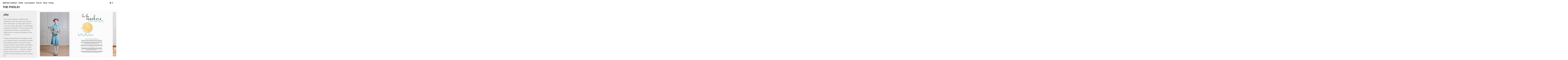

--- FILE ---
content_type: text/html; charset=UTF-8
request_url: https://thepholio.org/index.php?/albums/play/
body_size: 72919
content:
	<!DOCTYPE html>
<html class="k-source-album k-lens-album">
<head>
	<meta charset="utf-8">
	<meta http-equiv="X-UA-Compatible" content="IE=edge,chrome=1">
	<meta name="viewport" content="width=device-width, initial-scale=1, minimum-scale=1, maximum-scale=1, shrink-to-fit=no">
	
	<meta name="description" content="One's journey between childhood and adolescence may very well convey loosing one's child's play. Yet, deep down inside of us, we all crave to play again. The ad…" />
	<meta name="author" content="Mirela Nita" />
	<meta name="keywords" content="Mirela Nita, fine art, portrait, children, photography, portfolio, the pholio, child photography, children, delicate, innocence, portrait" />

	<link rel="stylesheet" type="text/css" href="/storage/themes/boulevard-2/css/normalize.css" />
	<link rel="stylesheet" type="text/css" href="/app/site/themes/common/css/kicons.css?0.22.24" />
	<link rel="stylesheet" type="text/css" href="/storage/themes/boulevard-2/css/kshare.css" />
	<link id="koken_settings_css_link" rel="stylesheet" type="text/css" href="/index.php?/settings.css.lens" />

	<link rel="canonical" href="https://thepholio.org/index.php?/albums/play/">
	<title>play - The Pholio: A Photo Journey</title>
	<link rel="alternate" type="application/atom+xml" title="The Pholio: A Photo Journey: Uploads from play" href="/index.php?/feed/albums/15/recent.rss" />
	<meta property="og:site_name" content="The Pholio" />
	<meta property="og:title" content="play" />
	<meta property="og:description" content="One's journey between childhood and adolescence may very well convey loosing one's child's play. Yet, deep down inside of us, we all crave to play again. The advantage of playing is that there is no final purpose and simply because of that, a child traversing adolescence is confused: life begins to have a purpose. Playing is deeply tied to submerging oneself in an imaginary world, to inventing. It requires the audacity to dream, to look at one thing and see another, to play with the possibilities, to embrace the joy of pure discovery, to ask oneself “what if I were...”. Therefore, playing must be a part of not only the life of a child but the one of an adolescent or even an adult too. My images speak of a collection of memories, instantaneously captured in one's passing from childhood to youth, when the game and the inner imaginary universe are still present. It is a study of the ending of an age." />
	<meta property="og:type" content="website" />
	<meta property="og:url" content="https://thepholio.org/index.php?/albums/play/" />
	<meta property="og:image" content="https://thepholio.org/i.php?/000/360/mara-12,medium_large.1618379898.jpg" />
	<meta property="og:image:width" content="800" />
	<meta property="og:image:height" content="522" />

	<!--[if IE]>
	<script src="/app/site/themes/common/js/html5shiv.js"></script>
	<![endif]-->
	<meta name="generator" content="Koken 0.22.24" />
	<meta name="theme" content="Boulevard 2 2.1.5" />
	<link href="/app/site/themes/common/css/mediaelement/mediaelementplayer.css?0.22.24" rel="stylesheet">

	<script src="//ajax.googleapis.com/ajax/libs/jquery/1.12.4/jquery.min.js"></script>
	<script>window.jQuery || document.write('<script src="/app/site/themes/common/js/jquery.min.js"><\/script>')</script>
	<script src="/index.php?/koken.js"></script>
	<script>$K.location = $.extend($K.location, {"here":"\/albums\/play\/","parameters":{"page":1},"page_class":"k-source-album k-lens-album"});</script>
	<link rel="alternate" type="application/atom+xml" title="The Pholio: All uploads" href="/index.php?/feed/content/recent.rss" />
	<link rel="alternate" type="application/atom+xml" title="The Pholio: Essays" href="/index.php?/feed/essays/recent.rss" />
	<link rel="alternate" type="application/atom+xml" title="The Pholio: Timeline" href="/index.php?/feed/timeline/recent.rss" />
<script src="/app/site/themes/common/js/jquery.pjax.js?0.22.24"></script>
<script src="/storage/themes/boulevard-2/js/jquery.mousewheel.min.js"></script>
<script src="/storage/themes/boulevard-2/js/jquery.sidr.min.js"></script>
<script src="/storage/themes/boulevard-2/js/boulevard.js"></script>
</head>
<body class="k-source-album k-lens-album">	<div id="sidr-left" class="mob">
	<ul class="k-nav-list k-nav-root "><li><a data-koken-internal title="Maternity & Newborn" href="/index.php?/albums/newborn/">Maternity & Newborn</a></li><li><a data-koken-internal title="Family" href="/index.php?/albums/family/">Family</a></li><li><a data-koken-internal title="Love sessions" href="/index.php?/albums/portraits-engagements/">Love sessions</a></li><li><a data-koken-internal title="Fine-art" href="/index.php?/sets/fine-art-photography/">Fine-art</a></li><li><a data-koken-internal title="About" href="/index.php?/pages/about/">About</a></li><li><a data-koken-internal title="Pricing" href="/index.php?/pages/pricing/">Pricing</a></li></ul>	</div>
	<div id="mob-bttn-row">
	<div class="w">
	<div id="mob-pag-bttns" class="vcenter">
	<a href="#" data-koken-keyboard-scroll-previous><i class="kicon-angle-up"></i></a><a href="#" data-koken-keyboard-scroll-next><i class="kicon-angle-down"></i></a>
	</div>
	<a id="mob-menu" class="vcenter" href="#mob-menu"><i class="kicon-mob-menu"></i></a>
	</div>
	</div>
	<div id="container">
	<script>
	$K.infinity.totalPages = 1;
	$K.infinity.selector = '';
	</script>
	
	<header>
	<div class="in">
	<div id="icons">
	<a href="mailto:mirela.c.nita@gmail.com" title="Email" class="email"><i class="kicon-email"></i></a><a href="http://www.facebook.com/mirela.c.nita" title="Facebook"><i class="kicon-facebook"></i></a>	</div>
	<nav class="hide_mob">
	<ul class="k-nav-list k-nav-root "><li><a data-koken-internal title="Maternity & Newborn" href="/index.php?/albums/newborn/">Maternity & Newborn</a></li><li><a data-koken-internal title="Family" href="/index.php?/albums/family/">Family</a></li><li><a data-koken-internal title="Love sessions" href="/index.php?/albums/portraits-engagements/">Love sessions</a></li><li><a data-koken-internal title="Fine-art" href="/index.php?/sets/fine-art-photography/">Fine-art</a></li><li><a data-koken-internal title="About" href="/index.php?/pages/about/">About</a></li><li><a data-koken-internal title="Pricing" href="/index.php?/pages/pricing/">Pricing</a></li></ul>	<ol id="lane-nav">
	</ol>
	</nav>
	<div id="site-title">
	<h1 class="site">
	<a href="/index.php?/" title="Home" data-koken-internal>The Pholio</a>
	</h1>
	
	</div>
	</div>
</header>
	<div id="lane">
	
	<div id="album-intro" class="cell">
	<div class="wrap">
	<h1>
	play	</h1>
	<p>One's journey between childhood and adolescence may very well convey loosing one's child's play. Yet, deep down inside of us, we all crave to play again. The advantage of playing is that there is no final purpose and simply because of that, a child traversing adolescence is confused: life begins to have a purpose.</p>
<p>Playing is deeply tied to submerging oneself in an imaginary world, to inventing. It requires the audacity to dream, to look at one thing and see another, to play with the possibilities, to embrace the joy of pure discovery, to ask oneself “what if I were...”. Therefore, playing must be a part of not only the life of a child but the one of an adolescent or even an adult too.</p>
<p>My images speak of a collection of memories, instantaneously captured in one's passing from childhood to youth, when the game and the inner imaginary universe are still present. It is a study of the ending of an age.</p>
	</div>
	</div>
	
	<span class="k-infinite-load">
	<div class="cell image" data-aspect="0.767">
	<div class="content">
	
	
	<div class="share_content">
<span class="content-share share_button"><i></i></span>
<div class="kshare">
  <input type="text" class="kshare-input" value="https://thepholio.org/index.php?/albums/play/content/mara-01/lightbox/" />
  <ul class="kshare-items">
    <li>
        <a target="_blank" href="https://twitter.com/intent/tweet?text=mara-01.jpg&url=https%3A%2F%2Fthepholio.org%2Findex.php%3F%2Falbums%2Fplay%2Fcontent%2Fmara-01%2Flightbox%2F" class="share-twitter"><i class="kicon-twitter"></i></a>
      </li>
      <li>
         <a href="https://www.facebook.com/sharer.php?u=https%3A%2F%2Fthepholio.org%2Findex.php%3F%2Falbums%2Fplay%2Fcontent%2Fmara-01%2Flightbox%2F" class="share-facebook"><i class="kicon-facebook"></i></a>
      </li>
      <li>
        <a href="http://pinterest.com/pin/create/button/?url=https%3A%2F%2Fthepholio.org%2Findex.php%3F%2Falbums%2Fplay%2Fcontent%2Fmara-01%2Flightbox%2F&media=https%3A%2F%2Fthepholio.org%2Fi.php%3F%2F000%2F373%2Fmara-01%2Clarge.1618379898.jpg&description=mara-01.jpg" class="share-pinterest" title="Share mara-01.jpgon Pinterest"><i class="kicon-pinterest"></i></a>
      </li>
      <li>
        <a href="https://www.tumblr.com/widgets/share/tool?posttype=photo&content=https%3A%2F%2Fthepholio.org%2Fi.php%3F%2F000%2F373%2Fmara-01%2Flarge.1618379898.jpg&caption=%3Cp%3E%3Cstrong%3E%3Ca href=&quot;https%3A%2F%2Fthepholio.org%2Findex.php%3F%2Falbums%2Fplay%2Fcontent%2Fmara-01%2Flightbox%2F&quot; title=&quot;mara-01.jpg&quot;%3Emara-01.jpg%3C%2Fa%3E%3C%2Fstrong%3E%3C%2Fp%3E%3Cp%3E%3C%2Fp%3E&canonicalUrl=https%3A%2F%2Fthepholio.org%2Findex.php%3F%2Falbums%2Fplay%2Fcontent%2Fmara-01%2Flightbox%2F&tags=" class="share-tumblr" title="Share mara-01.jpgon Tumblr"><i class="kicon-tumblr"></i></a>
      </li>
      <li>
        <a href="https://plus.google.com/share?url=https%3A%2F%2Fthepholio.org%2Findex.php%3F%2Falbums%2Fplay%2Fcontent%2Fmara-01%2Flightbox%2F" class="share-google" title="Sharemara-01.jpg on Google+"><i class="kicon-gplus"></i></a>
      </li>
          </ul>
  </div>
</div>

	
	<noscript>
	<img width="100%" data-lazy-hold="true" alt="mara-01.jpg" data-lazy-fade="400" class="k-lazy-loading" src="https://thepholio.org/i.php?/000/373/mara-01,large.1618379898.jpg" />
</noscript>
<img data-lazy-hold="true" data-alt="mara-01.jpg" data-lazy-fade="400" class="k-lazy-loading" data-visibility="public" data-respond-to="height" data-presets="tiny,46,60 small,77,100 medium,368,480 medium_large,614,800 large,767,1000 xlarge,767,1000 huge,767,1000" data-base="/i.php?/000/373/mara-01," data-extension="1618379898.jpg"/>

	
	<h3>
	
	</h3>
	
	</div>
	</div>
	<div class="cell image" data-aspect="1.534">
	<div class="content">
	
	
	<div class="share_content">
<span class="content-share share_button"><i></i></span>
<div class="kshare">
  <input type="text" class="kshare-input" value="https://thepholio.org/index.php?/albums/play/content/sally-01/lightbox/" />
  <ul class="kshare-items">
    <li>
        <a target="_blank" href="https://twitter.com/intent/tweet?text=sally-01.jpg&url=https%3A%2F%2Fthepholio.org%2Findex.php%3F%2Falbums%2Fplay%2Fcontent%2Fsally-01%2Flightbox%2F" class="share-twitter"><i class="kicon-twitter"></i></a>
      </li>
      <li>
         <a href="https://www.facebook.com/sharer.php?u=https%3A%2F%2Fthepholio.org%2Findex.php%3F%2Falbums%2Fplay%2Fcontent%2Fsally-01%2Flightbox%2F" class="share-facebook"><i class="kicon-facebook"></i></a>
      </li>
      <li>
        <a href="http://pinterest.com/pin/create/button/?url=https%3A%2F%2Fthepholio.org%2Findex.php%3F%2Falbums%2Fplay%2Fcontent%2Fsally-01%2Flightbox%2F&media=https%3A%2F%2Fthepholio.org%2Fi.php%3F%2F000%2F363%2Fsally-01%2Clarge.1618379898.jpg&description=sally-01.jpg" class="share-pinterest" title="Share sally-01.jpgon Pinterest"><i class="kicon-pinterest"></i></a>
      </li>
      <li>
        <a href="https://www.tumblr.com/widgets/share/tool?posttype=photo&content=https%3A%2F%2Fthepholio.org%2Fi.php%3F%2F000%2F363%2Fsally-01%2Flarge.1618379898.jpg&caption=%3Cp%3E%3Cstrong%3E%3Ca href=&quot;https%3A%2F%2Fthepholio.org%2Findex.php%3F%2Falbums%2Fplay%2Fcontent%2Fsally-01%2Flightbox%2F&quot; title=&quot;sally-01.jpg&quot;%3Esally-01.jpg%3C%2Fa%3E%3C%2Fstrong%3E%3C%2Fp%3E%3Cp%3E%3C%2Fp%3E&canonicalUrl=https%3A%2F%2Fthepholio.org%2Findex.php%3F%2Falbums%2Fplay%2Fcontent%2Fsally-01%2Flightbox%2F&tags=" class="share-tumblr" title="Share sally-01.jpgon Tumblr"><i class="kicon-tumblr"></i></a>
      </li>
      <li>
        <a href="https://plus.google.com/share?url=https%3A%2F%2Fthepholio.org%2Findex.php%3F%2Falbums%2Fplay%2Fcontent%2Fsally-01%2Flightbox%2F" class="share-google" title="Sharesally-01.jpg on Google+"><i class="kicon-gplus"></i></a>
      </li>
          </ul>
  </div>
</div>

	
	<noscript>
	<img width="100%" data-lazy-hold="true" alt="sally-01.jpg" data-lazy-fade="400" class="k-lazy-loading" src="https://thepholio.org/i.php?/000/363/sally-01,large.1618379898.jpg" />
</noscript>
<img data-lazy-hold="true" data-alt="sally-01.jpg" data-lazy-fade="400" class="k-lazy-loading" data-visibility="public" data-respond-to="height" data-presets="tiny,60,39 small,100,65 medium,480,313 medium_large,800,522 large,1000,652 xlarge,1000,652 huge,1000,652" data-base="/i.php?/000/363/sally-01," data-extension="1618379898.jpg"/>

	
	<h3>
	
	</h3>
	
	</div>
	</div>
	<div class="cell image" data-aspect="0.767">
	<div class="content">
	
	
	<div class="share_content">
<span class="content-share share_button"><i></i></span>
<div class="kshare">
  <input type="text" class="kshare-input" value="https://thepholio.org/index.php?/albums/play/content/mara-02/lightbox/" />
  <ul class="kshare-items">
    <li>
        <a target="_blank" href="https://twitter.com/intent/tweet?text=mara-02.jpg&url=https%3A%2F%2Fthepholio.org%2Findex.php%3F%2Falbums%2Fplay%2Fcontent%2Fmara-02%2Flightbox%2F" class="share-twitter"><i class="kicon-twitter"></i></a>
      </li>
      <li>
         <a href="https://www.facebook.com/sharer.php?u=https%3A%2F%2Fthepholio.org%2Findex.php%3F%2Falbums%2Fplay%2Fcontent%2Fmara-02%2Flightbox%2F" class="share-facebook"><i class="kicon-facebook"></i></a>
      </li>
      <li>
        <a href="http://pinterest.com/pin/create/button/?url=https%3A%2F%2Fthepholio.org%2Findex.php%3F%2Falbums%2Fplay%2Fcontent%2Fmara-02%2Flightbox%2F&media=https%3A%2F%2Fthepholio.org%2Fi.php%3F%2F000%2F374%2Fmara-02%2Clarge.1618379898.jpg&description=mara-02.jpg" class="share-pinterest" title="Share mara-02.jpgon Pinterest"><i class="kicon-pinterest"></i></a>
      </li>
      <li>
        <a href="https://www.tumblr.com/widgets/share/tool?posttype=photo&content=https%3A%2F%2Fthepholio.org%2Fi.php%3F%2F000%2F374%2Fmara-02%2Flarge.1618379898.jpg&caption=%3Cp%3E%3Cstrong%3E%3Ca href=&quot;https%3A%2F%2Fthepholio.org%2Findex.php%3F%2Falbums%2Fplay%2Fcontent%2Fmara-02%2Flightbox%2F&quot; title=&quot;mara-02.jpg&quot;%3Emara-02.jpg%3C%2Fa%3E%3C%2Fstrong%3E%3C%2Fp%3E%3Cp%3E%3C%2Fp%3E&canonicalUrl=https%3A%2F%2Fthepholio.org%2Findex.php%3F%2Falbums%2Fplay%2Fcontent%2Fmara-02%2Flightbox%2F&tags=" class="share-tumblr" title="Share mara-02.jpgon Tumblr"><i class="kicon-tumblr"></i></a>
      </li>
      <li>
        <a href="https://plus.google.com/share?url=https%3A%2F%2Fthepholio.org%2Findex.php%3F%2Falbums%2Fplay%2Fcontent%2Fmara-02%2Flightbox%2F" class="share-google" title="Sharemara-02.jpg on Google+"><i class="kicon-gplus"></i></a>
      </li>
          </ul>
  </div>
</div>

	
	<noscript>
	<img width="100%" data-lazy-hold="true" alt="mara-02.jpg" data-lazy-fade="400" class="k-lazy-loading" src="https://thepholio.org/i.php?/000/374/mara-02,large.1618379898.jpg" />
</noscript>
<img data-lazy-hold="true" data-alt="mara-02.jpg" data-lazy-fade="400" class="k-lazy-loading" data-visibility="public" data-respond-to="height" data-presets="tiny,46,60 small,77,100 medium,368,480 medium_large,614,800 large,767,1000 xlarge,767,1000 huge,767,1000" data-base="/i.php?/000/374/mara-02," data-extension="1618379898.jpg"/>

	
	<h3>
	
	</h3>
	
	</div>
	</div>
	<div class="cell image" data-aspect="1.534">
	<div class="content">
	
	
	<div class="share_content">
<span class="content-share share_button"><i></i></span>
<div class="kshare">
  <input type="text" class="kshare-input" value="https://thepholio.org/index.php?/albums/play/content/mara-03/lightbox/" />
  <ul class="kshare-items">
    <li>
        <a target="_blank" href="https://twitter.com/intent/tweet?text=mara-03.jpg&url=https%3A%2F%2Fthepholio.org%2Findex.php%3F%2Falbums%2Fplay%2Fcontent%2Fmara-03%2Flightbox%2F" class="share-twitter"><i class="kicon-twitter"></i></a>
      </li>
      <li>
         <a href="https://www.facebook.com/sharer.php?u=https%3A%2F%2Fthepholio.org%2Findex.php%3F%2Falbums%2Fplay%2Fcontent%2Fmara-03%2Flightbox%2F" class="share-facebook"><i class="kicon-facebook"></i></a>
      </li>
      <li>
        <a href="http://pinterest.com/pin/create/button/?url=https%3A%2F%2Fthepholio.org%2Findex.php%3F%2Falbums%2Fplay%2Fcontent%2Fmara-03%2Flightbox%2F&media=https%3A%2F%2Fthepholio.org%2Fi.php%3F%2F000%2F375%2Fmara-03%2Clarge.1618379898.jpg&description=mara-03.jpg" class="share-pinterest" title="Share mara-03.jpgon Pinterest"><i class="kicon-pinterest"></i></a>
      </li>
      <li>
        <a href="https://www.tumblr.com/widgets/share/tool?posttype=photo&content=https%3A%2F%2Fthepholio.org%2Fi.php%3F%2F000%2F375%2Fmara-03%2Flarge.1618379898.jpg&caption=%3Cp%3E%3Cstrong%3E%3Ca href=&quot;https%3A%2F%2Fthepholio.org%2Findex.php%3F%2Falbums%2Fplay%2Fcontent%2Fmara-03%2Flightbox%2F&quot; title=&quot;mara-03.jpg&quot;%3Emara-03.jpg%3C%2Fa%3E%3C%2Fstrong%3E%3C%2Fp%3E%3Cp%3E%3C%2Fp%3E&canonicalUrl=https%3A%2F%2Fthepholio.org%2Findex.php%3F%2Falbums%2Fplay%2Fcontent%2Fmara-03%2Flightbox%2F&tags=" class="share-tumblr" title="Share mara-03.jpgon Tumblr"><i class="kicon-tumblr"></i></a>
      </li>
      <li>
        <a href="https://plus.google.com/share?url=https%3A%2F%2Fthepholio.org%2Findex.php%3F%2Falbums%2Fplay%2Fcontent%2Fmara-03%2Flightbox%2F" class="share-google" title="Sharemara-03.jpg on Google+"><i class="kicon-gplus"></i></a>
      </li>
          </ul>
  </div>
</div>

	
	<noscript>
	<img width="100%" data-lazy-hold="true" alt="mara-03.jpg" data-lazy-fade="400" class="k-lazy-loading" src="https://thepholio.org/i.php?/000/375/mara-03,large.1618379898.jpg" />
</noscript>
<img data-lazy-hold="true" data-alt="mara-03.jpg" data-lazy-fade="400" class="k-lazy-loading" data-visibility="public" data-respond-to="height" data-presets="tiny,60,39 small,100,65 medium,480,313 medium_large,800,522 large,1000,652 xlarge,1000,652 huge,1000,652" data-base="/i.php?/000/375/mara-03," data-extension="1618379898.jpg"/>

	
	<h3>
	
	</h3>
	
	</div>
	</div>
	<div class="cell image" data-aspect="1.534">
	<div class="content">
	
	
	<div class="share_content">
<span class="content-share share_button"><i></i></span>
<div class="kshare">
  <input type="text" class="kshare-input" value="https://thepholio.org/index.php?/albums/play/content/sally-02/lightbox/" />
  <ul class="kshare-items">
    <li>
        <a target="_blank" href="https://twitter.com/intent/tweet?text=sally-02.jpg&url=https%3A%2F%2Fthepholio.org%2Findex.php%3F%2Falbums%2Fplay%2Fcontent%2Fsally-02%2Flightbox%2F" class="share-twitter"><i class="kicon-twitter"></i></a>
      </li>
      <li>
         <a href="https://www.facebook.com/sharer.php?u=https%3A%2F%2Fthepholio.org%2Findex.php%3F%2Falbums%2Fplay%2Fcontent%2Fsally-02%2Flightbox%2F" class="share-facebook"><i class="kicon-facebook"></i></a>
      </li>
      <li>
        <a href="http://pinterest.com/pin/create/button/?url=https%3A%2F%2Fthepholio.org%2Findex.php%3F%2Falbums%2Fplay%2Fcontent%2Fsally-02%2Flightbox%2F&media=https%3A%2F%2Fthepholio.org%2Fi.php%3F%2F000%2F364%2Fsally-02%2Clarge.1618379898.jpg&description=sally-02.jpg" class="share-pinterest" title="Share sally-02.jpgon Pinterest"><i class="kicon-pinterest"></i></a>
      </li>
      <li>
        <a href="https://www.tumblr.com/widgets/share/tool?posttype=photo&content=https%3A%2F%2Fthepholio.org%2Fi.php%3F%2F000%2F364%2Fsally-02%2Flarge.1618379898.jpg&caption=%3Cp%3E%3Cstrong%3E%3Ca href=&quot;https%3A%2F%2Fthepholio.org%2Findex.php%3F%2Falbums%2Fplay%2Fcontent%2Fsally-02%2Flightbox%2F&quot; title=&quot;sally-02.jpg&quot;%3Esally-02.jpg%3C%2Fa%3E%3C%2Fstrong%3E%3C%2Fp%3E%3Cp%3E%3C%2Fp%3E&canonicalUrl=https%3A%2F%2Fthepholio.org%2Findex.php%3F%2Falbums%2Fplay%2Fcontent%2Fsally-02%2Flightbox%2F&tags=" class="share-tumblr" title="Share sally-02.jpgon Tumblr"><i class="kicon-tumblr"></i></a>
      </li>
      <li>
        <a href="https://plus.google.com/share?url=https%3A%2F%2Fthepholio.org%2Findex.php%3F%2Falbums%2Fplay%2Fcontent%2Fsally-02%2Flightbox%2F" class="share-google" title="Sharesally-02.jpg on Google+"><i class="kicon-gplus"></i></a>
      </li>
          </ul>
  </div>
</div>

	
	<noscript>
	<img width="100%" data-lazy-hold="true" alt="sally-02.jpg" data-lazy-fade="400" class="k-lazy-loading" src="https://thepholio.org/i.php?/000/364/sally-02,large.1618379898.jpg" />
</noscript>
<img data-lazy-hold="true" data-alt="sally-02.jpg" data-lazy-fade="400" class="k-lazy-loading" data-visibility="public" data-respond-to="height" data-presets="tiny,60,39 small,100,65 medium,480,313 medium_large,800,522 large,1000,652 xlarge,1000,652 huge,1000,652" data-base="/i.php?/000/364/sally-02," data-extension="1618379898.jpg"/>

	
	<h3>
	
	</h3>
	
	</div>
	</div>
	<div class="cell image" data-aspect="1.534">
	<div class="content">
	
	
	<div class="share_content">
<span class="content-share share_button"><i></i></span>
<div class="kshare">
  <input type="text" class="kshare-input" value="https://thepholio.org/index.php?/albums/play/content/mara-04/lightbox/" />
  <ul class="kshare-items">
    <li>
        <a target="_blank" href="https://twitter.com/intent/tweet?text=mara-04.jpg&url=https%3A%2F%2Fthepholio.org%2Findex.php%3F%2Falbums%2Fplay%2Fcontent%2Fmara-04%2Flightbox%2F" class="share-twitter"><i class="kicon-twitter"></i></a>
      </li>
      <li>
         <a href="https://www.facebook.com/sharer.php?u=https%3A%2F%2Fthepholio.org%2Findex.php%3F%2Falbums%2Fplay%2Fcontent%2Fmara-04%2Flightbox%2F" class="share-facebook"><i class="kicon-facebook"></i></a>
      </li>
      <li>
        <a href="http://pinterest.com/pin/create/button/?url=https%3A%2F%2Fthepholio.org%2Findex.php%3F%2Falbums%2Fplay%2Fcontent%2Fmara-04%2Flightbox%2F&media=https%3A%2F%2Fthepholio.org%2Fi.php%3F%2F000%2F376%2Fmara-04%2Clarge.1618379898.jpg&description=mara-04.jpg" class="share-pinterest" title="Share mara-04.jpgon Pinterest"><i class="kicon-pinterest"></i></a>
      </li>
      <li>
        <a href="https://www.tumblr.com/widgets/share/tool?posttype=photo&content=https%3A%2F%2Fthepholio.org%2Fi.php%3F%2F000%2F376%2Fmara-04%2Flarge.1618379898.jpg&caption=%3Cp%3E%3Cstrong%3E%3Ca href=&quot;https%3A%2F%2Fthepholio.org%2Findex.php%3F%2Falbums%2Fplay%2Fcontent%2Fmara-04%2Flightbox%2F&quot; title=&quot;mara-04.jpg&quot;%3Emara-04.jpg%3C%2Fa%3E%3C%2Fstrong%3E%3C%2Fp%3E%3Cp%3E%3C%2Fp%3E&canonicalUrl=https%3A%2F%2Fthepholio.org%2Findex.php%3F%2Falbums%2Fplay%2Fcontent%2Fmara-04%2Flightbox%2F&tags=" class="share-tumblr" title="Share mara-04.jpgon Tumblr"><i class="kicon-tumblr"></i></a>
      </li>
      <li>
        <a href="https://plus.google.com/share?url=https%3A%2F%2Fthepholio.org%2Findex.php%3F%2Falbums%2Fplay%2Fcontent%2Fmara-04%2Flightbox%2F" class="share-google" title="Sharemara-04.jpg on Google+"><i class="kicon-gplus"></i></a>
      </li>
          </ul>
  </div>
</div>

	
	<noscript>
	<img width="100%" data-lazy-hold="true" alt="mara-04.jpg" data-lazy-fade="400" class="k-lazy-loading" src="https://thepholio.org/i.php?/000/376/mara-04,large.1618379898.jpg" />
</noscript>
<img data-lazy-hold="true" data-alt="mara-04.jpg" data-lazy-fade="400" class="k-lazy-loading" data-visibility="public" data-respond-to="height" data-presets="tiny,60,39 small,100,65 medium,480,313 medium_large,800,522 large,1000,652 xlarge,1000,652 huge,1000,652" data-base="/i.php?/000/376/mara-04," data-extension="1618379898.jpg"/>

	
	<h3>
	
	</h3>
	
	</div>
	</div>
	<div class="cell image" data-aspect="1.534">
	<div class="content">
	
	
	<div class="share_content">
<span class="content-share share_button"><i></i></span>
<div class="kshare">
  <input type="text" class="kshare-input" value="https://thepholio.org/index.php?/albums/play/content/mara-05/lightbox/" />
  <ul class="kshare-items">
    <li>
        <a target="_blank" href="https://twitter.com/intent/tweet?text=mara-05.jpg&url=https%3A%2F%2Fthepholio.org%2Findex.php%3F%2Falbums%2Fplay%2Fcontent%2Fmara-05%2Flightbox%2F" class="share-twitter"><i class="kicon-twitter"></i></a>
      </li>
      <li>
         <a href="https://www.facebook.com/sharer.php?u=https%3A%2F%2Fthepholio.org%2Findex.php%3F%2Falbums%2Fplay%2Fcontent%2Fmara-05%2Flightbox%2F" class="share-facebook"><i class="kicon-facebook"></i></a>
      </li>
      <li>
        <a href="http://pinterest.com/pin/create/button/?url=https%3A%2F%2Fthepholio.org%2Findex.php%3F%2Falbums%2Fplay%2Fcontent%2Fmara-05%2Flightbox%2F&media=https%3A%2F%2Fthepholio.org%2Fi.php%3F%2F000%2F377%2Fmara-05%2Clarge.1618379898.jpg&description=mara-05.jpg" class="share-pinterest" title="Share mara-05.jpgon Pinterest"><i class="kicon-pinterest"></i></a>
      </li>
      <li>
        <a href="https://www.tumblr.com/widgets/share/tool?posttype=photo&content=https%3A%2F%2Fthepholio.org%2Fi.php%3F%2F000%2F377%2Fmara-05%2Flarge.1618379898.jpg&caption=%3Cp%3E%3Cstrong%3E%3Ca href=&quot;https%3A%2F%2Fthepholio.org%2Findex.php%3F%2Falbums%2Fplay%2Fcontent%2Fmara-05%2Flightbox%2F&quot; title=&quot;mara-05.jpg&quot;%3Emara-05.jpg%3C%2Fa%3E%3C%2Fstrong%3E%3C%2Fp%3E%3Cp%3E%3C%2Fp%3E&canonicalUrl=https%3A%2F%2Fthepholio.org%2Findex.php%3F%2Falbums%2Fplay%2Fcontent%2Fmara-05%2Flightbox%2F&tags=" class="share-tumblr" title="Share mara-05.jpgon Tumblr"><i class="kicon-tumblr"></i></a>
      </li>
      <li>
        <a href="https://plus.google.com/share?url=https%3A%2F%2Fthepholio.org%2Findex.php%3F%2Falbums%2Fplay%2Fcontent%2Fmara-05%2Flightbox%2F" class="share-google" title="Sharemara-05.jpg on Google+"><i class="kicon-gplus"></i></a>
      </li>
          </ul>
  </div>
</div>

	
	<noscript>
	<img width="100%" data-lazy-hold="true" alt="mara-05.jpg" data-lazy-fade="400" class="k-lazy-loading" src="https://thepholio.org/i.php?/000/377/mara-05,large.1618379898.jpg" />
</noscript>
<img data-lazy-hold="true" data-alt="mara-05.jpg" data-lazy-fade="400" class="k-lazy-loading" data-visibility="public" data-respond-to="height" data-presets="tiny,60,39 small,100,65 medium,480,313 medium_large,800,522 large,1000,652 xlarge,1000,652 huge,1000,652" data-base="/i.php?/000/377/mara-05," data-extension="1618379898.jpg"/>

	
	<h3>
	
	</h3>
	
	</div>
	</div>
	<div class="cell image" data-aspect="1.534">
	<div class="content">
	
	
	<div class="share_content">
<span class="content-share share_button"><i></i></span>
<div class="kshare">
  <input type="text" class="kshare-input" value="https://thepholio.org/index.php?/albums/play/content/sally-03/lightbox/" />
  <ul class="kshare-items">
    <li>
        <a target="_blank" href="https://twitter.com/intent/tweet?text=sally-03.jpg&url=https%3A%2F%2Fthepholio.org%2Findex.php%3F%2Falbums%2Fplay%2Fcontent%2Fsally-03%2Flightbox%2F" class="share-twitter"><i class="kicon-twitter"></i></a>
      </li>
      <li>
         <a href="https://www.facebook.com/sharer.php?u=https%3A%2F%2Fthepholio.org%2Findex.php%3F%2Falbums%2Fplay%2Fcontent%2Fsally-03%2Flightbox%2F" class="share-facebook"><i class="kicon-facebook"></i></a>
      </li>
      <li>
        <a href="http://pinterest.com/pin/create/button/?url=https%3A%2F%2Fthepholio.org%2Findex.php%3F%2Falbums%2Fplay%2Fcontent%2Fsally-03%2Flightbox%2F&media=https%3A%2F%2Fthepholio.org%2Fi.php%3F%2F000%2F365%2Fsally-03%2Clarge.1618379898.jpg&description=sally-03.jpg" class="share-pinterest" title="Share sally-03.jpgon Pinterest"><i class="kicon-pinterest"></i></a>
      </li>
      <li>
        <a href="https://www.tumblr.com/widgets/share/tool?posttype=photo&content=https%3A%2F%2Fthepholio.org%2Fi.php%3F%2F000%2F365%2Fsally-03%2Flarge.1618379898.jpg&caption=%3Cp%3E%3Cstrong%3E%3Ca href=&quot;https%3A%2F%2Fthepholio.org%2Findex.php%3F%2Falbums%2Fplay%2Fcontent%2Fsally-03%2Flightbox%2F&quot; title=&quot;sally-03.jpg&quot;%3Esally-03.jpg%3C%2Fa%3E%3C%2Fstrong%3E%3C%2Fp%3E%3Cp%3E%3C%2Fp%3E&canonicalUrl=https%3A%2F%2Fthepholio.org%2Findex.php%3F%2Falbums%2Fplay%2Fcontent%2Fsally-03%2Flightbox%2F&tags=" class="share-tumblr" title="Share sally-03.jpgon Tumblr"><i class="kicon-tumblr"></i></a>
      </li>
      <li>
        <a href="https://plus.google.com/share?url=https%3A%2F%2Fthepholio.org%2Findex.php%3F%2Falbums%2Fplay%2Fcontent%2Fsally-03%2Flightbox%2F" class="share-google" title="Sharesally-03.jpg on Google+"><i class="kicon-gplus"></i></a>
      </li>
          </ul>
  </div>
</div>

	
	<noscript>
	<img width="100%" data-lazy-hold="true" alt="sally-03.jpg" data-lazy-fade="400" class="k-lazy-loading" src="https://thepholio.org/i.php?/000/365/sally-03,large.1618379898.jpg" />
</noscript>
<img data-lazy-hold="true" data-alt="sally-03.jpg" data-lazy-fade="400" class="k-lazy-loading" data-visibility="public" data-respond-to="height" data-presets="tiny,60,39 small,100,65 medium,480,313 medium_large,800,522 large,1000,652 xlarge,1000,652 huge,1000,652" data-base="/i.php?/000/365/sally-03," data-extension="1618379898.jpg"/>

	
	<h3>
	
	</h3>
	
	</div>
	</div>
	<div class="cell image" data-aspect="1.534">
	<div class="content">
	
	
	<div class="share_content">
<span class="content-share share_button"><i></i></span>
<div class="kshare">
  <input type="text" class="kshare-input" value="https://thepholio.org/index.php?/albums/play/content/sally-04/lightbox/" />
  <ul class="kshare-items">
    <li>
        <a target="_blank" href="https://twitter.com/intent/tweet?text=sally-04.jpg&url=https%3A%2F%2Fthepholio.org%2Findex.php%3F%2Falbums%2Fplay%2Fcontent%2Fsally-04%2Flightbox%2F" class="share-twitter"><i class="kicon-twitter"></i></a>
      </li>
      <li>
         <a href="https://www.facebook.com/sharer.php?u=https%3A%2F%2Fthepholio.org%2Findex.php%3F%2Falbums%2Fplay%2Fcontent%2Fsally-04%2Flightbox%2F" class="share-facebook"><i class="kicon-facebook"></i></a>
      </li>
      <li>
        <a href="http://pinterest.com/pin/create/button/?url=https%3A%2F%2Fthepholio.org%2Findex.php%3F%2Falbums%2Fplay%2Fcontent%2Fsally-04%2Flightbox%2F&media=https%3A%2F%2Fthepholio.org%2Fi.php%3F%2F000%2F366%2Fsally-04%2Clarge.1618379898.jpg&description=sally-04.jpg" class="share-pinterest" title="Share sally-04.jpgon Pinterest"><i class="kicon-pinterest"></i></a>
      </li>
      <li>
        <a href="https://www.tumblr.com/widgets/share/tool?posttype=photo&content=https%3A%2F%2Fthepholio.org%2Fi.php%3F%2F000%2F366%2Fsally-04%2Flarge.1618379898.jpg&caption=%3Cp%3E%3Cstrong%3E%3Ca href=&quot;https%3A%2F%2Fthepholio.org%2Findex.php%3F%2Falbums%2Fplay%2Fcontent%2Fsally-04%2Flightbox%2F&quot; title=&quot;sally-04.jpg&quot;%3Esally-04.jpg%3C%2Fa%3E%3C%2Fstrong%3E%3C%2Fp%3E%3Cp%3E%3C%2Fp%3E&canonicalUrl=https%3A%2F%2Fthepholio.org%2Findex.php%3F%2Falbums%2Fplay%2Fcontent%2Fsally-04%2Flightbox%2F&tags=" class="share-tumblr" title="Share sally-04.jpgon Tumblr"><i class="kicon-tumblr"></i></a>
      </li>
      <li>
        <a href="https://plus.google.com/share?url=https%3A%2F%2Fthepholio.org%2Findex.php%3F%2Falbums%2Fplay%2Fcontent%2Fsally-04%2Flightbox%2F" class="share-google" title="Sharesally-04.jpg on Google+"><i class="kicon-gplus"></i></a>
      </li>
          </ul>
  </div>
</div>

	
	<noscript>
	<img width="100%" data-lazy-hold="true" alt="sally-04.jpg" data-lazy-fade="400" class="k-lazy-loading" src="https://thepholio.org/i.php?/000/366/sally-04,large.1618379898.jpg" />
</noscript>
<img data-lazy-hold="true" data-alt="sally-04.jpg" data-lazy-fade="400" class="k-lazy-loading" data-visibility="public" data-respond-to="height" data-presets="tiny,60,39 small,100,65 medium,480,313 medium_large,800,522 large,1000,652 xlarge,1000,652 huge,1000,652" data-base="/i.php?/000/366/sally-04," data-extension="1618379898.jpg"/>

	
	<h3>
	
	</h3>
	
	</div>
	</div>
	<div class="cell image" data-aspect="1.534">
	<div class="content">
	
	
	<div class="share_content">
<span class="content-share share_button"><i></i></span>
<div class="kshare">
  <input type="text" class="kshare-input" value="https://thepholio.org/index.php?/albums/play/content/mara-06/lightbox/" />
  <ul class="kshare-items">
    <li>
        <a target="_blank" href="https://twitter.com/intent/tweet?text=mara-06.jpg&url=https%3A%2F%2Fthepholio.org%2Findex.php%3F%2Falbums%2Fplay%2Fcontent%2Fmara-06%2Flightbox%2F" class="share-twitter"><i class="kicon-twitter"></i></a>
      </li>
      <li>
         <a href="https://www.facebook.com/sharer.php?u=https%3A%2F%2Fthepholio.org%2Findex.php%3F%2Falbums%2Fplay%2Fcontent%2Fmara-06%2Flightbox%2F" class="share-facebook"><i class="kicon-facebook"></i></a>
      </li>
      <li>
        <a href="http://pinterest.com/pin/create/button/?url=https%3A%2F%2Fthepholio.org%2Findex.php%3F%2Falbums%2Fplay%2Fcontent%2Fmara-06%2Flightbox%2F&media=https%3A%2F%2Fthepholio.org%2Fi.php%3F%2F000%2F378%2Fmara-06%2Clarge.1618379898.jpg&description=mara-06.jpg" class="share-pinterest" title="Share mara-06.jpgon Pinterest"><i class="kicon-pinterest"></i></a>
      </li>
      <li>
        <a href="https://www.tumblr.com/widgets/share/tool?posttype=photo&content=https%3A%2F%2Fthepholio.org%2Fi.php%3F%2F000%2F378%2Fmara-06%2Flarge.1618379898.jpg&caption=%3Cp%3E%3Cstrong%3E%3Ca href=&quot;https%3A%2F%2Fthepholio.org%2Findex.php%3F%2Falbums%2Fplay%2Fcontent%2Fmara-06%2Flightbox%2F&quot; title=&quot;mara-06.jpg&quot;%3Emara-06.jpg%3C%2Fa%3E%3C%2Fstrong%3E%3C%2Fp%3E%3Cp%3E%3C%2Fp%3E&canonicalUrl=https%3A%2F%2Fthepholio.org%2Findex.php%3F%2Falbums%2Fplay%2Fcontent%2Fmara-06%2Flightbox%2F&tags=" class="share-tumblr" title="Share mara-06.jpgon Tumblr"><i class="kicon-tumblr"></i></a>
      </li>
      <li>
        <a href="https://plus.google.com/share?url=https%3A%2F%2Fthepholio.org%2Findex.php%3F%2Falbums%2Fplay%2Fcontent%2Fmara-06%2Flightbox%2F" class="share-google" title="Sharemara-06.jpg on Google+"><i class="kicon-gplus"></i></a>
      </li>
          </ul>
  </div>
</div>

	
	<noscript>
	<img width="100%" data-lazy-hold="true" alt="mara-06.jpg" data-lazy-fade="400" class="k-lazy-loading" src="https://thepholio.org/i.php?/000/378/mara-06,large.1618379898.jpg" />
</noscript>
<img data-lazy-hold="true" data-alt="mara-06.jpg" data-lazy-fade="400" class="k-lazy-loading" data-visibility="public" data-respond-to="height" data-presets="tiny,60,39 small,100,65 medium,480,313 medium_large,800,522 large,1000,652 xlarge,1000,652 huge,1000,652" data-base="/i.php?/000/378/mara-06," data-extension="1618379898.jpg"/>

	
	<h3>
	
	</h3>
	
	</div>
	</div>
	<div class="cell image" data-aspect="1.534">
	<div class="content">
	
	
	<div class="share_content">
<span class="content-share share_button"><i></i></span>
<div class="kshare">
  <input type="text" class="kshare-input" value="https://thepholio.org/index.php?/albums/play/content/sally-05/lightbox/" />
  <ul class="kshare-items">
    <li>
        <a target="_blank" href="https://twitter.com/intent/tweet?text=sally-05.jpg&url=https%3A%2F%2Fthepholio.org%2Findex.php%3F%2Falbums%2Fplay%2Fcontent%2Fsally-05%2Flightbox%2F" class="share-twitter"><i class="kicon-twitter"></i></a>
      </li>
      <li>
         <a href="https://www.facebook.com/sharer.php?u=https%3A%2F%2Fthepholio.org%2Findex.php%3F%2Falbums%2Fplay%2Fcontent%2Fsally-05%2Flightbox%2F" class="share-facebook"><i class="kicon-facebook"></i></a>
      </li>
      <li>
        <a href="http://pinterest.com/pin/create/button/?url=https%3A%2F%2Fthepholio.org%2Findex.php%3F%2Falbums%2Fplay%2Fcontent%2Fsally-05%2Flightbox%2F&media=https%3A%2F%2Fthepholio.org%2Fi.php%3F%2F000%2F367%2Fsally-05%2Clarge.1618379898.jpg&description=sally-05.jpg" class="share-pinterest" title="Share sally-05.jpgon Pinterest"><i class="kicon-pinterest"></i></a>
      </li>
      <li>
        <a href="https://www.tumblr.com/widgets/share/tool?posttype=photo&content=https%3A%2F%2Fthepholio.org%2Fi.php%3F%2F000%2F367%2Fsally-05%2Flarge.1618379898.jpg&caption=%3Cp%3E%3Cstrong%3E%3Ca href=&quot;https%3A%2F%2Fthepholio.org%2Findex.php%3F%2Falbums%2Fplay%2Fcontent%2Fsally-05%2Flightbox%2F&quot; title=&quot;sally-05.jpg&quot;%3Esally-05.jpg%3C%2Fa%3E%3C%2Fstrong%3E%3C%2Fp%3E%3Cp%3E%3C%2Fp%3E&canonicalUrl=https%3A%2F%2Fthepholio.org%2Findex.php%3F%2Falbums%2Fplay%2Fcontent%2Fsally-05%2Flightbox%2F&tags=" class="share-tumblr" title="Share sally-05.jpgon Tumblr"><i class="kicon-tumblr"></i></a>
      </li>
      <li>
        <a href="https://plus.google.com/share?url=https%3A%2F%2Fthepholio.org%2Findex.php%3F%2Falbums%2Fplay%2Fcontent%2Fsally-05%2Flightbox%2F" class="share-google" title="Sharesally-05.jpg on Google+"><i class="kicon-gplus"></i></a>
      </li>
          </ul>
  </div>
</div>

	
	<noscript>
	<img width="100%" data-lazy-hold="true" alt="sally-05.jpg" data-lazy-fade="400" class="k-lazy-loading" src="https://thepholio.org/i.php?/000/367/sally-05,large.1618379898.jpg" />
</noscript>
<img data-lazy-hold="true" data-alt="sally-05.jpg" data-lazy-fade="400" class="k-lazy-loading" data-visibility="public" data-respond-to="height" data-presets="tiny,60,39 small,100,65 medium,480,313 medium_large,800,522 large,1000,652 xlarge,1000,652 huge,1000,652" data-base="/i.php?/000/367/sally-05," data-extension="1618379898.jpg"/>

	
	<h3>
	
	</h3>
	
	</div>
	</div>
	<div class="cell image" data-aspect="1.534">
	<div class="content">
	
	
	<div class="share_content">
<span class="content-share share_button"><i></i></span>
<div class="kshare">
  <input type="text" class="kshare-input" value="https://thepholio.org/index.php?/albums/play/content/mara-07/lightbox/" />
  <ul class="kshare-items">
    <li>
        <a target="_blank" href="https://twitter.com/intent/tweet?text=mara-07.jpg&url=https%3A%2F%2Fthepholio.org%2Findex.php%3F%2Falbums%2Fplay%2Fcontent%2Fmara-07%2Flightbox%2F" class="share-twitter"><i class="kicon-twitter"></i></a>
      </li>
      <li>
         <a href="https://www.facebook.com/sharer.php?u=https%3A%2F%2Fthepholio.org%2Findex.php%3F%2Falbums%2Fplay%2Fcontent%2Fmara-07%2Flightbox%2F" class="share-facebook"><i class="kicon-facebook"></i></a>
      </li>
      <li>
        <a href="http://pinterest.com/pin/create/button/?url=https%3A%2F%2Fthepholio.org%2Findex.php%3F%2Falbums%2Fplay%2Fcontent%2Fmara-07%2Flightbox%2F&media=https%3A%2F%2Fthepholio.org%2Fi.php%3F%2F000%2F379%2Fmara-07%2Clarge.1618379898.jpg&description=mara-07.jpg" class="share-pinterest" title="Share mara-07.jpgon Pinterest"><i class="kicon-pinterest"></i></a>
      </li>
      <li>
        <a href="https://www.tumblr.com/widgets/share/tool?posttype=photo&content=https%3A%2F%2Fthepholio.org%2Fi.php%3F%2F000%2F379%2Fmara-07%2Flarge.1618379898.jpg&caption=%3Cp%3E%3Cstrong%3E%3Ca href=&quot;https%3A%2F%2Fthepholio.org%2Findex.php%3F%2Falbums%2Fplay%2Fcontent%2Fmara-07%2Flightbox%2F&quot; title=&quot;mara-07.jpg&quot;%3Emara-07.jpg%3C%2Fa%3E%3C%2Fstrong%3E%3C%2Fp%3E%3Cp%3E%3C%2Fp%3E&canonicalUrl=https%3A%2F%2Fthepholio.org%2Findex.php%3F%2Falbums%2Fplay%2Fcontent%2Fmara-07%2Flightbox%2F&tags=" class="share-tumblr" title="Share mara-07.jpgon Tumblr"><i class="kicon-tumblr"></i></a>
      </li>
      <li>
        <a href="https://plus.google.com/share?url=https%3A%2F%2Fthepholio.org%2Findex.php%3F%2Falbums%2Fplay%2Fcontent%2Fmara-07%2Flightbox%2F" class="share-google" title="Sharemara-07.jpg on Google+"><i class="kicon-gplus"></i></a>
      </li>
          </ul>
  </div>
</div>

	
	<noscript>
	<img width="100%" data-lazy-hold="true" alt="mara-07.jpg" data-lazy-fade="400" class="k-lazy-loading" src="https://thepholio.org/i.php?/000/379/mara-07,large.1618379898.jpg" />
</noscript>
<img data-lazy-hold="true" data-alt="mara-07.jpg" data-lazy-fade="400" class="k-lazy-loading" data-visibility="public" data-respond-to="height" data-presets="tiny,60,39 small,100,65 medium,480,313 medium_large,800,522 large,1000,652 xlarge,1000,652 huge,1000,652" data-base="/i.php?/000/379/mara-07," data-extension="1618379898.jpg"/>

	
	<h3>
	
	</h3>
	
	</div>
	</div>
	<div class="cell image" data-aspect="1.534">
	<div class="content">
	
	
	<div class="share_content">
<span class="content-share share_button"><i></i></span>
<div class="kshare">
  <input type="text" class="kshare-input" value="https://thepholio.org/index.php?/albums/play/content/sally-06/lightbox/" />
  <ul class="kshare-items">
    <li>
        <a target="_blank" href="https://twitter.com/intent/tweet?text=sally-06.jpg&url=https%3A%2F%2Fthepholio.org%2Findex.php%3F%2Falbums%2Fplay%2Fcontent%2Fsally-06%2Flightbox%2F" class="share-twitter"><i class="kicon-twitter"></i></a>
      </li>
      <li>
         <a href="https://www.facebook.com/sharer.php?u=https%3A%2F%2Fthepholio.org%2Findex.php%3F%2Falbums%2Fplay%2Fcontent%2Fsally-06%2Flightbox%2F" class="share-facebook"><i class="kicon-facebook"></i></a>
      </li>
      <li>
        <a href="http://pinterest.com/pin/create/button/?url=https%3A%2F%2Fthepholio.org%2Findex.php%3F%2Falbums%2Fplay%2Fcontent%2Fsally-06%2Flightbox%2F&media=https%3A%2F%2Fthepholio.org%2Fi.php%3F%2F000%2F368%2Fsally-06%2Clarge.1618379898.jpg&description=sally-06.jpg" class="share-pinterest" title="Share sally-06.jpgon Pinterest"><i class="kicon-pinterest"></i></a>
      </li>
      <li>
        <a href="https://www.tumblr.com/widgets/share/tool?posttype=photo&content=https%3A%2F%2Fthepholio.org%2Fi.php%3F%2F000%2F368%2Fsally-06%2Flarge.1618379898.jpg&caption=%3Cp%3E%3Cstrong%3E%3Ca href=&quot;https%3A%2F%2Fthepholio.org%2Findex.php%3F%2Falbums%2Fplay%2Fcontent%2Fsally-06%2Flightbox%2F&quot; title=&quot;sally-06.jpg&quot;%3Esally-06.jpg%3C%2Fa%3E%3C%2Fstrong%3E%3C%2Fp%3E%3Cp%3E%3C%2Fp%3E&canonicalUrl=https%3A%2F%2Fthepholio.org%2Findex.php%3F%2Falbums%2Fplay%2Fcontent%2Fsally-06%2Flightbox%2F&tags=" class="share-tumblr" title="Share sally-06.jpgon Tumblr"><i class="kicon-tumblr"></i></a>
      </li>
      <li>
        <a href="https://plus.google.com/share?url=https%3A%2F%2Fthepholio.org%2Findex.php%3F%2Falbums%2Fplay%2Fcontent%2Fsally-06%2Flightbox%2F" class="share-google" title="Sharesally-06.jpg on Google+"><i class="kicon-gplus"></i></a>
      </li>
          </ul>
  </div>
</div>

	
	<noscript>
	<img width="100%" data-lazy-hold="true" alt="sally-06.jpg" data-lazy-fade="400" class="k-lazy-loading" src="https://thepholio.org/i.php?/000/368/sally-06,large.1618379898.jpg" />
</noscript>
<img data-lazy-hold="true" data-alt="sally-06.jpg" data-lazy-fade="400" class="k-lazy-loading" data-visibility="public" data-respond-to="height" data-presets="tiny,60,39 small,100,65 medium,480,313 medium_large,800,522 large,1000,652 xlarge,1000,652 huge,1000,652" data-base="/i.php?/000/368/sally-06," data-extension="1618379898.jpg"/>

	
	<h3>
	
	</h3>
	
	</div>
	</div>
	<div class="cell image" data-aspect="1.534">
	<div class="content">
	
	
	<div class="share_content">
<span class="content-share share_button"><i></i></span>
<div class="kshare">
  <input type="text" class="kshare-input" value="https://thepholio.org/index.php?/albums/play/content/mara-08/lightbox/" />
  <ul class="kshare-items">
    <li>
        <a target="_blank" href="https://twitter.com/intent/tweet?text=mara-08.jpg&url=https%3A%2F%2Fthepholio.org%2Findex.php%3F%2Falbums%2Fplay%2Fcontent%2Fmara-08%2Flightbox%2F" class="share-twitter"><i class="kicon-twitter"></i></a>
      </li>
      <li>
         <a href="https://www.facebook.com/sharer.php?u=https%3A%2F%2Fthepholio.org%2Findex.php%3F%2Falbums%2Fplay%2Fcontent%2Fmara-08%2Flightbox%2F" class="share-facebook"><i class="kicon-facebook"></i></a>
      </li>
      <li>
        <a href="http://pinterest.com/pin/create/button/?url=https%3A%2F%2Fthepholio.org%2Findex.php%3F%2Falbums%2Fplay%2Fcontent%2Fmara-08%2Flightbox%2F&media=https%3A%2F%2Fthepholio.org%2Fi.php%3F%2F000%2F380%2Fmara-08%2Clarge.1618379898.jpg&description=mara-08.jpg" class="share-pinterest" title="Share mara-08.jpgon Pinterest"><i class="kicon-pinterest"></i></a>
      </li>
      <li>
        <a href="https://www.tumblr.com/widgets/share/tool?posttype=photo&content=https%3A%2F%2Fthepholio.org%2Fi.php%3F%2F000%2F380%2Fmara-08%2Flarge.1618379898.jpg&caption=%3Cp%3E%3Cstrong%3E%3Ca href=&quot;https%3A%2F%2Fthepholio.org%2Findex.php%3F%2Falbums%2Fplay%2Fcontent%2Fmara-08%2Flightbox%2F&quot; title=&quot;mara-08.jpg&quot;%3Emara-08.jpg%3C%2Fa%3E%3C%2Fstrong%3E%3C%2Fp%3E%3Cp%3E%3C%2Fp%3E&canonicalUrl=https%3A%2F%2Fthepholio.org%2Findex.php%3F%2Falbums%2Fplay%2Fcontent%2Fmara-08%2Flightbox%2F&tags=" class="share-tumblr" title="Share mara-08.jpgon Tumblr"><i class="kicon-tumblr"></i></a>
      </li>
      <li>
        <a href="https://plus.google.com/share?url=https%3A%2F%2Fthepholio.org%2Findex.php%3F%2Falbums%2Fplay%2Fcontent%2Fmara-08%2Flightbox%2F" class="share-google" title="Sharemara-08.jpg on Google+"><i class="kicon-gplus"></i></a>
      </li>
          </ul>
  </div>
</div>

	
	<noscript>
	<img width="100%" data-lazy-hold="true" alt="mara-08.jpg" data-lazy-fade="400" class="k-lazy-loading" src="https://thepholio.org/i.php?/000/380/mara-08,large.1618379898.jpg" />
</noscript>
<img data-lazy-hold="true" data-alt="mara-08.jpg" data-lazy-fade="400" class="k-lazy-loading" data-visibility="public" data-respond-to="height" data-presets="tiny,60,39 small,100,65 medium,480,313 medium_large,800,522 large,1000,652 xlarge,1000,652 huge,1000,652" data-base="/i.php?/000/380/mara-08," data-extension="1618379898.jpg"/>

	
	<h3>
	
	</h3>
	
	</div>
	</div>
	<div class="cell image" data-aspect="1.534">
	<div class="content">
	
	
	<div class="share_content">
<span class="content-share share_button"><i></i></span>
<div class="kshare">
  <input type="text" class="kshare-input" value="https://thepholio.org/index.php?/albums/play/content/sally-07/lightbox/" />
  <ul class="kshare-items">
    <li>
        <a target="_blank" href="https://twitter.com/intent/tweet?text=sally-07.jpg&url=https%3A%2F%2Fthepholio.org%2Findex.php%3F%2Falbums%2Fplay%2Fcontent%2Fsally-07%2Flightbox%2F" class="share-twitter"><i class="kicon-twitter"></i></a>
      </li>
      <li>
         <a href="https://www.facebook.com/sharer.php?u=https%3A%2F%2Fthepholio.org%2Findex.php%3F%2Falbums%2Fplay%2Fcontent%2Fsally-07%2Flightbox%2F" class="share-facebook"><i class="kicon-facebook"></i></a>
      </li>
      <li>
        <a href="http://pinterest.com/pin/create/button/?url=https%3A%2F%2Fthepholio.org%2Findex.php%3F%2Falbums%2Fplay%2Fcontent%2Fsally-07%2Flightbox%2F&media=https%3A%2F%2Fthepholio.org%2Fi.php%3F%2F000%2F369%2Fsally-07%2Clarge.1618379898.jpg&description=sally-07.jpg" class="share-pinterest" title="Share sally-07.jpgon Pinterest"><i class="kicon-pinterest"></i></a>
      </li>
      <li>
        <a href="https://www.tumblr.com/widgets/share/tool?posttype=photo&content=https%3A%2F%2Fthepholio.org%2Fi.php%3F%2F000%2F369%2Fsally-07%2Flarge.1618379898.jpg&caption=%3Cp%3E%3Cstrong%3E%3Ca href=&quot;https%3A%2F%2Fthepholio.org%2Findex.php%3F%2Falbums%2Fplay%2Fcontent%2Fsally-07%2Flightbox%2F&quot; title=&quot;sally-07.jpg&quot;%3Esally-07.jpg%3C%2Fa%3E%3C%2Fstrong%3E%3C%2Fp%3E%3Cp%3E%3C%2Fp%3E&canonicalUrl=https%3A%2F%2Fthepholio.org%2Findex.php%3F%2Falbums%2Fplay%2Fcontent%2Fsally-07%2Flightbox%2F&tags=" class="share-tumblr" title="Share sally-07.jpgon Tumblr"><i class="kicon-tumblr"></i></a>
      </li>
      <li>
        <a href="https://plus.google.com/share?url=https%3A%2F%2Fthepholio.org%2Findex.php%3F%2Falbums%2Fplay%2Fcontent%2Fsally-07%2Flightbox%2F" class="share-google" title="Sharesally-07.jpg on Google+"><i class="kicon-gplus"></i></a>
      </li>
          </ul>
  </div>
</div>

	
	<noscript>
	<img width="100%" data-lazy-hold="true" alt="sally-07.jpg" data-lazy-fade="400" class="k-lazy-loading" src="https://thepholio.org/i.php?/000/369/sally-07,large.1618379898.jpg" />
</noscript>
<img data-lazy-hold="true" data-alt="sally-07.jpg" data-lazy-fade="400" class="k-lazy-loading" data-visibility="public" data-respond-to="height" data-presets="tiny,60,39 small,100,65 medium,480,313 medium_large,800,522 large,1000,652 xlarge,1000,652 huge,1000,652" data-base="/i.php?/000/369/sally-07," data-extension="1618379898.jpg"/>

	
	<h3>
	
	</h3>
	
	</div>
	</div>
	<div class="cell image" data-aspect="1.534">
	<div class="content">
	
	
	<div class="share_content">
<span class="content-share share_button"><i></i></span>
<div class="kshare">
  <input type="text" class="kshare-input" value="https://thepholio.org/index.php?/albums/play/content/mara-09/lightbox/" />
  <ul class="kshare-items">
    <li>
        <a target="_blank" href="https://twitter.com/intent/tweet?text=mara-09.jpg&url=https%3A%2F%2Fthepholio.org%2Findex.php%3F%2Falbums%2Fplay%2Fcontent%2Fmara-09%2Flightbox%2F" class="share-twitter"><i class="kicon-twitter"></i></a>
      </li>
      <li>
         <a href="https://www.facebook.com/sharer.php?u=https%3A%2F%2Fthepholio.org%2Findex.php%3F%2Falbums%2Fplay%2Fcontent%2Fmara-09%2Flightbox%2F" class="share-facebook"><i class="kicon-facebook"></i></a>
      </li>
      <li>
        <a href="http://pinterest.com/pin/create/button/?url=https%3A%2F%2Fthepholio.org%2Findex.php%3F%2Falbums%2Fplay%2Fcontent%2Fmara-09%2Flightbox%2F&media=https%3A%2F%2Fthepholio.org%2Fi.php%3F%2F000%2F381%2Fmara-09%2Clarge.1618379898.jpg&description=mara-09.jpg" class="share-pinterest" title="Share mara-09.jpgon Pinterest"><i class="kicon-pinterest"></i></a>
      </li>
      <li>
        <a href="https://www.tumblr.com/widgets/share/tool?posttype=photo&content=https%3A%2F%2Fthepholio.org%2Fi.php%3F%2F000%2F381%2Fmara-09%2Flarge.1618379898.jpg&caption=%3Cp%3E%3Cstrong%3E%3Ca href=&quot;https%3A%2F%2Fthepholio.org%2Findex.php%3F%2Falbums%2Fplay%2Fcontent%2Fmara-09%2Flightbox%2F&quot; title=&quot;mara-09.jpg&quot;%3Emara-09.jpg%3C%2Fa%3E%3C%2Fstrong%3E%3C%2Fp%3E%3Cp%3E%3C%2Fp%3E&canonicalUrl=https%3A%2F%2Fthepholio.org%2Findex.php%3F%2Falbums%2Fplay%2Fcontent%2Fmara-09%2Flightbox%2F&tags=" class="share-tumblr" title="Share mara-09.jpgon Tumblr"><i class="kicon-tumblr"></i></a>
      </li>
      <li>
        <a href="https://plus.google.com/share?url=https%3A%2F%2Fthepholio.org%2Findex.php%3F%2Falbums%2Fplay%2Fcontent%2Fmara-09%2Flightbox%2F" class="share-google" title="Sharemara-09.jpg on Google+"><i class="kicon-gplus"></i></a>
      </li>
          </ul>
  </div>
</div>

	
	<noscript>
	<img width="100%" data-lazy-hold="true" alt="mara-09.jpg" data-lazy-fade="400" class="k-lazy-loading" src="https://thepholio.org/i.php?/000/381/mara-09,large.1618379898.jpg" />
</noscript>
<img data-lazy-hold="true" data-alt="mara-09.jpg" data-lazy-fade="400" class="k-lazy-loading" data-visibility="public" data-respond-to="height" data-presets="tiny,60,39 small,100,65 medium,480,313 medium_large,800,522 large,1000,652 xlarge,1000,652 huge,1000,652" data-base="/i.php?/000/381/mara-09," data-extension="1618379898.jpg"/>

	
	<h3>
	
	</h3>
	
	</div>
	</div>
	<div class="cell image" data-aspect="0.767">
	<div class="content">
	
	
	<div class="share_content">
<span class="content-share share_button"><i></i></span>
<div class="kshare">
  <input type="text" class="kshare-input" value="https://thepholio.org/index.php?/albums/play/content/sally-08/lightbox/" />
  <ul class="kshare-items">
    <li>
        <a target="_blank" href="https://twitter.com/intent/tweet?text=sally-08.jpg&url=https%3A%2F%2Fthepholio.org%2Findex.php%3F%2Falbums%2Fplay%2Fcontent%2Fsally-08%2Flightbox%2F" class="share-twitter"><i class="kicon-twitter"></i></a>
      </li>
      <li>
         <a href="https://www.facebook.com/sharer.php?u=https%3A%2F%2Fthepholio.org%2Findex.php%3F%2Falbums%2Fplay%2Fcontent%2Fsally-08%2Flightbox%2F" class="share-facebook"><i class="kicon-facebook"></i></a>
      </li>
      <li>
        <a href="http://pinterest.com/pin/create/button/?url=https%3A%2F%2Fthepholio.org%2Findex.php%3F%2Falbums%2Fplay%2Fcontent%2Fsally-08%2Flightbox%2F&media=https%3A%2F%2Fthepholio.org%2Fi.php%3F%2F000%2F370%2Fsally-08%2Clarge.1618379898.jpg&description=sally-08.jpg" class="share-pinterest" title="Share sally-08.jpgon Pinterest"><i class="kicon-pinterest"></i></a>
      </li>
      <li>
        <a href="https://www.tumblr.com/widgets/share/tool?posttype=photo&content=https%3A%2F%2Fthepholio.org%2Fi.php%3F%2F000%2F370%2Fsally-08%2Flarge.1618379898.jpg&caption=%3Cp%3E%3Cstrong%3E%3Ca href=&quot;https%3A%2F%2Fthepholio.org%2Findex.php%3F%2Falbums%2Fplay%2Fcontent%2Fsally-08%2Flightbox%2F&quot; title=&quot;sally-08.jpg&quot;%3Esally-08.jpg%3C%2Fa%3E%3C%2Fstrong%3E%3C%2Fp%3E%3Cp%3E%3C%2Fp%3E&canonicalUrl=https%3A%2F%2Fthepholio.org%2Findex.php%3F%2Falbums%2Fplay%2Fcontent%2Fsally-08%2Flightbox%2F&tags=" class="share-tumblr" title="Share sally-08.jpgon Tumblr"><i class="kicon-tumblr"></i></a>
      </li>
      <li>
        <a href="https://plus.google.com/share?url=https%3A%2F%2Fthepholio.org%2Findex.php%3F%2Falbums%2Fplay%2Fcontent%2Fsally-08%2Flightbox%2F" class="share-google" title="Sharesally-08.jpg on Google+"><i class="kicon-gplus"></i></a>
      </li>
          </ul>
  </div>
</div>

	
	<noscript>
	<img width="100%" data-lazy-hold="true" alt="sally-08.jpg" data-lazy-fade="400" class="k-lazy-loading" src="https://thepholio.org/i.php?/000/370/sally-08,large.1618379898.jpg" />
</noscript>
<img data-lazy-hold="true" data-alt="sally-08.jpg" data-lazy-fade="400" class="k-lazy-loading" data-visibility="public" data-respond-to="height" data-presets="tiny,46,60 small,77,100 medium,368,480 medium_large,614,800 large,767,1000 xlarge,767,1000 huge,767,1000" data-base="/i.php?/000/370/sally-08," data-extension="1618379898.jpg"/>

	
	<h3>
	
	</h3>
	
	</div>
	</div>
	<div class="cell image" data-aspect="1.534">
	<div class="content">
	
	
	<div class="share_content">
<span class="content-share share_button"><i></i></span>
<div class="kshare">
  <input type="text" class="kshare-input" value="https://thepholio.org/index.php?/albums/play/content/mara-10/lightbox/" />
  <ul class="kshare-items">
    <li>
        <a target="_blank" href="https://twitter.com/intent/tweet?text=mara-10.jpg&url=https%3A%2F%2Fthepholio.org%2Findex.php%3F%2Falbums%2Fplay%2Fcontent%2Fmara-10%2Flightbox%2F" class="share-twitter"><i class="kicon-twitter"></i></a>
      </li>
      <li>
         <a href="https://www.facebook.com/sharer.php?u=https%3A%2F%2Fthepholio.org%2Findex.php%3F%2Falbums%2Fplay%2Fcontent%2Fmara-10%2Flightbox%2F" class="share-facebook"><i class="kicon-facebook"></i></a>
      </li>
      <li>
        <a href="http://pinterest.com/pin/create/button/?url=https%3A%2F%2Fthepholio.org%2Findex.php%3F%2Falbums%2Fplay%2Fcontent%2Fmara-10%2Flightbox%2F&media=https%3A%2F%2Fthepholio.org%2Fi.php%3F%2F000%2F358%2Fmara-10%2Clarge.1618379898.jpg&description=mara-10.jpg" class="share-pinterest" title="Share mara-10.jpgon Pinterest"><i class="kicon-pinterest"></i></a>
      </li>
      <li>
        <a href="https://www.tumblr.com/widgets/share/tool?posttype=photo&content=https%3A%2F%2Fthepholio.org%2Fi.php%3F%2F000%2F358%2Fmara-10%2Flarge.1618379898.jpg&caption=%3Cp%3E%3Cstrong%3E%3Ca href=&quot;https%3A%2F%2Fthepholio.org%2Findex.php%3F%2Falbums%2Fplay%2Fcontent%2Fmara-10%2Flightbox%2F&quot; title=&quot;mara-10.jpg&quot;%3Emara-10.jpg%3C%2Fa%3E%3C%2Fstrong%3E%3C%2Fp%3E%3Cp%3E%3C%2Fp%3E&canonicalUrl=https%3A%2F%2Fthepholio.org%2Findex.php%3F%2Falbums%2Fplay%2Fcontent%2Fmara-10%2Flightbox%2F&tags=" class="share-tumblr" title="Share mara-10.jpgon Tumblr"><i class="kicon-tumblr"></i></a>
      </li>
      <li>
        <a href="https://plus.google.com/share?url=https%3A%2F%2Fthepholio.org%2Findex.php%3F%2Falbums%2Fplay%2Fcontent%2Fmara-10%2Flightbox%2F" class="share-google" title="Sharemara-10.jpg on Google+"><i class="kicon-gplus"></i></a>
      </li>
          </ul>
  </div>
</div>

	
	<noscript>
	<img width="100%" data-lazy-hold="true" alt="mara-10.jpg" data-lazy-fade="400" class="k-lazy-loading" src="https://thepholio.org/i.php?/000/358/mara-10,large.1618379898.jpg" />
</noscript>
<img data-lazy-hold="true" data-alt="mara-10.jpg" data-lazy-fade="400" class="k-lazy-loading" data-visibility="public" data-respond-to="height" data-presets="tiny,60,39 small,100,65 medium,480,313 medium_large,800,522 large,1000,652 xlarge,1000,652 huge,1000,652" data-base="/i.php?/000/358/mara-10," data-extension="1618379898.jpg"/>

	
	<h3>
	
	</h3>
	
	</div>
	</div>
	<div class="cell image" data-aspect="0.767">
	<div class="content">
	
	
	<div class="share_content">
<span class="content-share share_button"><i></i></span>
<div class="kshare">
  <input type="text" class="kshare-input" value="https://thepholio.org/index.php?/albums/play/content/mara-11/lightbox/" />
  <ul class="kshare-items">
    <li>
        <a target="_blank" href="https://twitter.com/intent/tweet?text=mara-11.jpg&url=https%3A%2F%2Fthepholio.org%2Findex.php%3F%2Falbums%2Fplay%2Fcontent%2Fmara-11%2Flightbox%2F" class="share-twitter"><i class="kicon-twitter"></i></a>
      </li>
      <li>
         <a href="https://www.facebook.com/sharer.php?u=https%3A%2F%2Fthepholio.org%2Findex.php%3F%2Falbums%2Fplay%2Fcontent%2Fmara-11%2Flightbox%2F" class="share-facebook"><i class="kicon-facebook"></i></a>
      </li>
      <li>
        <a href="http://pinterest.com/pin/create/button/?url=https%3A%2F%2Fthepholio.org%2Findex.php%3F%2Falbums%2Fplay%2Fcontent%2Fmara-11%2Flightbox%2F&media=https%3A%2F%2Fthepholio.org%2Fi.php%3F%2F000%2F359%2Fmara-11%2Clarge.1618379898.jpg&description=mara-11.jpg" class="share-pinterest" title="Share mara-11.jpgon Pinterest"><i class="kicon-pinterest"></i></a>
      </li>
      <li>
        <a href="https://www.tumblr.com/widgets/share/tool?posttype=photo&content=https%3A%2F%2Fthepholio.org%2Fi.php%3F%2F000%2F359%2Fmara-11%2Flarge.1618379898.jpg&caption=%3Cp%3E%3Cstrong%3E%3Ca href=&quot;https%3A%2F%2Fthepholio.org%2Findex.php%3F%2Falbums%2Fplay%2Fcontent%2Fmara-11%2Flightbox%2F&quot; title=&quot;mara-11.jpg&quot;%3Emara-11.jpg%3C%2Fa%3E%3C%2Fstrong%3E%3C%2Fp%3E%3Cp%3E%3C%2Fp%3E&canonicalUrl=https%3A%2F%2Fthepholio.org%2Findex.php%3F%2Falbums%2Fplay%2Fcontent%2Fmara-11%2Flightbox%2F&tags=" class="share-tumblr" title="Share mara-11.jpgon Tumblr"><i class="kicon-tumblr"></i></a>
      </li>
      <li>
        <a href="https://plus.google.com/share?url=https%3A%2F%2Fthepholio.org%2Findex.php%3F%2Falbums%2Fplay%2Fcontent%2Fmara-11%2Flightbox%2F" class="share-google" title="Sharemara-11.jpg on Google+"><i class="kicon-gplus"></i></a>
      </li>
          </ul>
  </div>
</div>

	
	<noscript>
	<img width="100%" data-lazy-hold="true" alt="mara-11.jpg" data-lazy-fade="400" class="k-lazy-loading" src="https://thepholio.org/i.php?/000/359/mara-11,large.1618379898.jpg" />
</noscript>
<img data-lazy-hold="true" data-alt="mara-11.jpg" data-lazy-fade="400" class="k-lazy-loading" data-visibility="public" data-respond-to="height" data-presets="tiny,46,60 small,77,100 medium,368,480 medium_large,614,800 large,767,1000 xlarge,767,1000 huge,767,1000" data-base="/i.php?/000/359/mara-11," data-extension="1618379898.jpg"/>

	
	<h3>
	
	</h3>
	
	</div>
	</div>
	<div class="cell image" data-aspect="1.534">
	<div class="content">
	
	
	<div class="share_content">
<span class="content-share share_button"><i></i></span>
<div class="kshare">
  <input type="text" class="kshare-input" value="https://thepholio.org/index.php?/albums/play/content/mara-12/lightbox/" />
  <ul class="kshare-items">
    <li>
        <a target="_blank" href="https://twitter.com/intent/tweet?text=mara-12.jpg&url=https%3A%2F%2Fthepholio.org%2Findex.php%3F%2Falbums%2Fplay%2Fcontent%2Fmara-12%2Flightbox%2F" class="share-twitter"><i class="kicon-twitter"></i></a>
      </li>
      <li>
         <a href="https://www.facebook.com/sharer.php?u=https%3A%2F%2Fthepholio.org%2Findex.php%3F%2Falbums%2Fplay%2Fcontent%2Fmara-12%2Flightbox%2F" class="share-facebook"><i class="kicon-facebook"></i></a>
      </li>
      <li>
        <a href="http://pinterest.com/pin/create/button/?url=https%3A%2F%2Fthepholio.org%2Findex.php%3F%2Falbums%2Fplay%2Fcontent%2Fmara-12%2Flightbox%2F&media=https%3A%2F%2Fthepholio.org%2Fi.php%3F%2F000%2F360%2Fmara-12%2Clarge.1618379898.jpg&description=mara-12.jpg" class="share-pinterest" title="Share mara-12.jpgon Pinterest"><i class="kicon-pinterest"></i></a>
      </li>
      <li>
        <a href="https://www.tumblr.com/widgets/share/tool?posttype=photo&content=https%3A%2F%2Fthepholio.org%2Fi.php%3F%2F000%2F360%2Fmara-12%2Flarge.1618379898.jpg&caption=%3Cp%3E%3Cstrong%3E%3Ca href=&quot;https%3A%2F%2Fthepholio.org%2Findex.php%3F%2Falbums%2Fplay%2Fcontent%2Fmara-12%2Flightbox%2F&quot; title=&quot;mara-12.jpg&quot;%3Emara-12.jpg%3C%2Fa%3E%3C%2Fstrong%3E%3C%2Fp%3E%3Cp%3E%3C%2Fp%3E&canonicalUrl=https%3A%2F%2Fthepholio.org%2Findex.php%3F%2Falbums%2Fplay%2Fcontent%2Fmara-12%2Flightbox%2F&tags=" class="share-tumblr" title="Share mara-12.jpgon Tumblr"><i class="kicon-tumblr"></i></a>
      </li>
      <li>
        <a href="https://plus.google.com/share?url=https%3A%2F%2Fthepholio.org%2Findex.php%3F%2Falbums%2Fplay%2Fcontent%2Fmara-12%2Flightbox%2F" class="share-google" title="Sharemara-12.jpg on Google+"><i class="kicon-gplus"></i></a>
      </li>
          </ul>
  </div>
</div>

	
	<noscript>
	<img width="100%" data-lazy-hold="true" alt="mara-12.jpg" data-lazy-fade="400" class="k-lazy-loading" src="https://thepholio.org/i.php?/000/360/mara-12,large.1618379898.jpg" />
</noscript>
<img data-lazy-hold="true" data-alt="mara-12.jpg" data-lazy-fade="400" class="k-lazy-loading" data-visibility="public" data-respond-to="height" data-presets="tiny,60,39 small,100,65 medium,480,313 medium_large,800,522 large,1000,652 xlarge,1000,652 huge,1000,652" data-base="/i.php?/000/360/mara-12," data-extension="1618379898.jpg"/>

	
	<h3>
	
	</h3>
	
	</div>
	</div>
	<div class="cell image" data-aspect="0.767">
	<div class="content">
	
	
	<div class="share_content">
<span class="content-share share_button"><i></i></span>
<div class="kshare">
  <input type="text" class="kshare-input" value="https://thepholio.org/index.php?/albums/play/content/mara-13/lightbox/" />
  <ul class="kshare-items">
    <li>
        <a target="_blank" href="https://twitter.com/intent/tweet?text=mara-13.jpg&url=https%3A%2F%2Fthepholio.org%2Findex.php%3F%2Falbums%2Fplay%2Fcontent%2Fmara-13%2Flightbox%2F" class="share-twitter"><i class="kicon-twitter"></i></a>
      </li>
      <li>
         <a href="https://www.facebook.com/sharer.php?u=https%3A%2F%2Fthepholio.org%2Findex.php%3F%2Falbums%2Fplay%2Fcontent%2Fmara-13%2Flightbox%2F" class="share-facebook"><i class="kicon-facebook"></i></a>
      </li>
      <li>
        <a href="http://pinterest.com/pin/create/button/?url=https%3A%2F%2Fthepholio.org%2Findex.php%3F%2Falbums%2Fplay%2Fcontent%2Fmara-13%2Flightbox%2F&media=https%3A%2F%2Fthepholio.org%2Fi.php%3F%2F000%2F361%2Fmara-13%2Clarge.1618379898.jpg&description=mara-13.jpg" class="share-pinterest" title="Share mara-13.jpgon Pinterest"><i class="kicon-pinterest"></i></a>
      </li>
      <li>
        <a href="https://www.tumblr.com/widgets/share/tool?posttype=photo&content=https%3A%2F%2Fthepholio.org%2Fi.php%3F%2F000%2F361%2Fmara-13%2Flarge.1618379898.jpg&caption=%3Cp%3E%3Cstrong%3E%3Ca href=&quot;https%3A%2F%2Fthepholio.org%2Findex.php%3F%2Falbums%2Fplay%2Fcontent%2Fmara-13%2Flightbox%2F&quot; title=&quot;mara-13.jpg&quot;%3Emara-13.jpg%3C%2Fa%3E%3C%2Fstrong%3E%3C%2Fp%3E%3Cp%3E%3C%2Fp%3E&canonicalUrl=https%3A%2F%2Fthepholio.org%2Findex.php%3F%2Falbums%2Fplay%2Fcontent%2Fmara-13%2Flightbox%2F&tags=" class="share-tumblr" title="Share mara-13.jpgon Tumblr"><i class="kicon-tumblr"></i></a>
      </li>
      <li>
        <a href="https://plus.google.com/share?url=https%3A%2F%2Fthepholio.org%2Findex.php%3F%2Falbums%2Fplay%2Fcontent%2Fmara-13%2Flightbox%2F" class="share-google" title="Sharemara-13.jpg on Google+"><i class="kicon-gplus"></i></a>
      </li>
          </ul>
  </div>
</div>

	
	<noscript>
	<img width="100%" data-lazy-hold="true" alt="mara-13.jpg" data-lazy-fade="400" class="k-lazy-loading" src="https://thepholio.org/i.php?/000/361/mara-13,large.1618379898.jpg" />
</noscript>
<img data-lazy-hold="true" data-alt="mara-13.jpg" data-lazy-fade="400" class="k-lazy-loading" data-visibility="public" data-respond-to="height" data-presets="tiny,46,60 small,77,100 medium,368,480 medium_large,614,800 large,767,1000 xlarge,767,1000 huge,767,1000" data-base="/i.php?/000/361/mara-13," data-extension="1618379898.jpg"/>

	
	<h3>
	
	</h3>
	
	</div>
	</div>
	<div class="cell image" data-aspect="1.534">
	<div class="content">
	
	
	<div class="share_content">
<span class="content-share share_button"><i></i></span>
<div class="kshare">
  <input type="text" class="kshare-input" value="https://thepholio.org/index.php?/albums/play/content/sally-09/lightbox/" />
  <ul class="kshare-items">
    <li>
        <a target="_blank" href="https://twitter.com/intent/tweet?text=sally-09.jpg&url=https%3A%2F%2Fthepholio.org%2Findex.php%3F%2Falbums%2Fplay%2Fcontent%2Fsally-09%2Flightbox%2F" class="share-twitter"><i class="kicon-twitter"></i></a>
      </li>
      <li>
         <a href="https://www.facebook.com/sharer.php?u=https%3A%2F%2Fthepholio.org%2Findex.php%3F%2Falbums%2Fplay%2Fcontent%2Fsally-09%2Flightbox%2F" class="share-facebook"><i class="kicon-facebook"></i></a>
      </li>
      <li>
        <a href="http://pinterest.com/pin/create/button/?url=https%3A%2F%2Fthepholio.org%2Findex.php%3F%2Falbums%2Fplay%2Fcontent%2Fsally-09%2Flightbox%2F&media=https%3A%2F%2Fthepholio.org%2Fi.php%3F%2F000%2F371%2Fsally-09%2Clarge.1618379898.jpg&description=sally-09.jpg" class="share-pinterest" title="Share sally-09.jpgon Pinterest"><i class="kicon-pinterest"></i></a>
      </li>
      <li>
        <a href="https://www.tumblr.com/widgets/share/tool?posttype=photo&content=https%3A%2F%2Fthepholio.org%2Fi.php%3F%2F000%2F371%2Fsally-09%2Flarge.1618379898.jpg&caption=%3Cp%3E%3Cstrong%3E%3Ca href=&quot;https%3A%2F%2Fthepholio.org%2Findex.php%3F%2Falbums%2Fplay%2Fcontent%2Fsally-09%2Flightbox%2F&quot; title=&quot;sally-09.jpg&quot;%3Esally-09.jpg%3C%2Fa%3E%3C%2Fstrong%3E%3C%2Fp%3E%3Cp%3E%3C%2Fp%3E&canonicalUrl=https%3A%2F%2Fthepholio.org%2Findex.php%3F%2Falbums%2Fplay%2Fcontent%2Fsally-09%2Flightbox%2F&tags=" class="share-tumblr" title="Share sally-09.jpgon Tumblr"><i class="kicon-tumblr"></i></a>
      </li>
      <li>
        <a href="https://plus.google.com/share?url=https%3A%2F%2Fthepholio.org%2Findex.php%3F%2Falbums%2Fplay%2Fcontent%2Fsally-09%2Flightbox%2F" class="share-google" title="Sharesally-09.jpg on Google+"><i class="kicon-gplus"></i></a>
      </li>
          </ul>
  </div>
</div>

	
	<noscript>
	<img width="100%" data-lazy-hold="true" alt="sally-09.jpg" data-lazy-fade="400" class="k-lazy-loading" src="https://thepholio.org/i.php?/000/371/sally-09,large.1618379898.jpg" />
</noscript>
<img data-lazy-hold="true" data-alt="sally-09.jpg" data-lazy-fade="400" class="k-lazy-loading" data-visibility="public" data-respond-to="height" data-presets="tiny,60,39 small,100,65 medium,480,313 medium_large,800,522 large,1000,652 xlarge,1000,652 huge,1000,652" data-base="/i.php?/000/371/sally-09," data-extension="1618379898.jpg"/>

	
	<h3>
	
	</h3>
	
	</div>
	</div>
	<div class="cell image" data-aspect="1.534">
	<div class="content">
	
	
	<div class="share_content">
<span class="content-share share_button"><i></i></span>
<div class="kshare">
  <input type="text" class="kshare-input" value="https://thepholio.org/index.php?/albums/play/content/sally-10/lightbox/" />
  <ul class="kshare-items">
    <li>
        <a target="_blank" href="https://twitter.com/intent/tweet?text=sally-10.jpg&url=https%3A%2F%2Fthepholio.org%2Findex.php%3F%2Falbums%2Fplay%2Fcontent%2Fsally-10%2Flightbox%2F" class="share-twitter"><i class="kicon-twitter"></i></a>
      </li>
      <li>
         <a href="https://www.facebook.com/sharer.php?u=https%3A%2F%2Fthepholio.org%2Findex.php%3F%2Falbums%2Fplay%2Fcontent%2Fsally-10%2Flightbox%2F" class="share-facebook"><i class="kicon-facebook"></i></a>
      </li>
      <li>
        <a href="http://pinterest.com/pin/create/button/?url=https%3A%2F%2Fthepholio.org%2Findex.php%3F%2Falbums%2Fplay%2Fcontent%2Fsally-10%2Flightbox%2F&media=https%3A%2F%2Fthepholio.org%2Fi.php%3F%2F000%2F372%2Fsally-10%2Clarge.1618379898.jpg&description=sally-10.jpg" class="share-pinterest" title="Share sally-10.jpgon Pinterest"><i class="kicon-pinterest"></i></a>
      </li>
      <li>
        <a href="https://www.tumblr.com/widgets/share/tool?posttype=photo&content=https%3A%2F%2Fthepholio.org%2Fi.php%3F%2F000%2F372%2Fsally-10%2Flarge.1618379898.jpg&caption=%3Cp%3E%3Cstrong%3E%3Ca href=&quot;https%3A%2F%2Fthepholio.org%2Findex.php%3F%2Falbums%2Fplay%2Fcontent%2Fsally-10%2Flightbox%2F&quot; title=&quot;sally-10.jpg&quot;%3Esally-10.jpg%3C%2Fa%3E%3C%2Fstrong%3E%3C%2Fp%3E%3Cp%3E%3C%2Fp%3E&canonicalUrl=https%3A%2F%2Fthepholio.org%2Findex.php%3F%2Falbums%2Fplay%2Fcontent%2Fsally-10%2Flightbox%2F&tags=" class="share-tumblr" title="Share sally-10.jpgon Tumblr"><i class="kicon-tumblr"></i></a>
      </li>
      <li>
        <a href="https://plus.google.com/share?url=https%3A%2F%2Fthepholio.org%2Findex.php%3F%2Falbums%2Fplay%2Fcontent%2Fsally-10%2Flightbox%2F" class="share-google" title="Sharesally-10.jpg on Google+"><i class="kicon-gplus"></i></a>
      </li>
          </ul>
  </div>
</div>

	
	<noscript>
	<img width="100%" data-lazy-hold="true" alt="sally-10.jpg" data-lazy-fade="400" class="k-lazy-loading" src="https://thepholio.org/i.php?/000/372/sally-10,large.1618379898.jpg" />
</noscript>
<img data-lazy-hold="true" data-alt="sally-10.jpg" data-lazy-fade="400" class="k-lazy-loading" data-visibility="public" data-respond-to="height" data-presets="tiny,60,39 small,100,65 medium,480,313 medium_large,800,522 large,1000,652 xlarge,1000,652 huge,1000,652" data-base="/i.php?/000/372/sally-10," data-extension="1618379898.jpg"/>

	
	<h3>
	
	</h3>
	
	</div>
	</div>
	<div class="cell image" data-aspect="0.767">
	<div class="content">
	
	
	<div class="share_content">
<span class="content-share share_button"><i></i></span>
<div class="kshare">
  <input type="text" class="kshare-input" value="https://thepholio.org/index.php?/albums/play/content/mara-14/lightbox/" />
  <ul class="kshare-items">
    <li>
        <a target="_blank" href="https://twitter.com/intent/tweet?text=mara-14.jpg&url=https%3A%2F%2Fthepholio.org%2Findex.php%3F%2Falbums%2Fplay%2Fcontent%2Fmara-14%2Flightbox%2F" class="share-twitter"><i class="kicon-twitter"></i></a>
      </li>
      <li>
         <a href="https://www.facebook.com/sharer.php?u=https%3A%2F%2Fthepholio.org%2Findex.php%3F%2Falbums%2Fplay%2Fcontent%2Fmara-14%2Flightbox%2F" class="share-facebook"><i class="kicon-facebook"></i></a>
      </li>
      <li>
        <a href="http://pinterest.com/pin/create/button/?url=https%3A%2F%2Fthepholio.org%2Findex.php%3F%2Falbums%2Fplay%2Fcontent%2Fmara-14%2Flightbox%2F&media=https%3A%2F%2Fthepholio.org%2Fi.php%3F%2F000%2F362%2Fmara-14%2Clarge.1618379898.jpg&description=mara-14.jpg" class="share-pinterest" title="Share mara-14.jpgon Pinterest"><i class="kicon-pinterest"></i></a>
      </li>
      <li>
        <a href="https://www.tumblr.com/widgets/share/tool?posttype=photo&content=https%3A%2F%2Fthepholio.org%2Fi.php%3F%2F000%2F362%2Fmara-14%2Flarge.1618379898.jpg&caption=%3Cp%3E%3Cstrong%3E%3Ca href=&quot;https%3A%2F%2Fthepholio.org%2Findex.php%3F%2Falbums%2Fplay%2Fcontent%2Fmara-14%2Flightbox%2F&quot; title=&quot;mara-14.jpg&quot;%3Emara-14.jpg%3C%2Fa%3E%3C%2Fstrong%3E%3C%2Fp%3E%3Cp%3E%3C%2Fp%3E&canonicalUrl=https%3A%2F%2Fthepholio.org%2Findex.php%3F%2Falbums%2Fplay%2Fcontent%2Fmara-14%2Flightbox%2F&tags=" class="share-tumblr" title="Share mara-14.jpgon Tumblr"><i class="kicon-tumblr"></i></a>
      </li>
      <li>
        <a href="https://plus.google.com/share?url=https%3A%2F%2Fthepholio.org%2Findex.php%3F%2Falbums%2Fplay%2Fcontent%2Fmara-14%2Flightbox%2F" class="share-google" title="Sharemara-14.jpg on Google+"><i class="kicon-gplus"></i></a>
      </li>
          </ul>
  </div>
</div>

	
	<noscript>
	<img width="100%" data-lazy-hold="true" alt="mara-14.jpg" data-lazy-fade="400" class="k-lazy-loading" src="https://thepholio.org/i.php?/000/362/mara-14,large.1618379898.jpg" />
</noscript>
<img data-lazy-hold="true" data-alt="mara-14.jpg" data-lazy-fade="400" class="k-lazy-loading" data-visibility="public" data-respond-to="height" data-presets="tiny,46,60 small,77,100 medium,368,480 medium_large,614,800 large,767,1000 xlarge,767,1000 huge,767,1000" data-base="/i.php?/000/362/mara-14," data-extension="1618379898.jpg"/>

	
	<h3>
	
	</h3>
	
	</div>
	</div></span>
	</div>

	<script src="/app/site/themes/common/js/share.js?0.22.24"></script>
	</div> <!-- close #container -->
</body>
</html>
<script>$K.keyboard.scroll.init('#lane .cell', -130);</script>

--- FILE ---
content_type: text/css;charset=UTF-8
request_url: https://thepholio.org/index.php?/settings.css.lens
body_size: 19440
content:
@import url(/storage/themes/boulevard-2/css/fonts/classic.css);body{background-color:#ffffff;color:#777777;font-weight:400;line-height:1.5;-webkit-font-smoothing:subpixel-antialiased;-webkit-text-size-adjust:100%}a:active,a:hover,a:link,a:visited{color:#000000;text-decoration:none}a:hover{color:#000000;text-decoration:underline}b,strong{font-weight:700}em{font-style:italic}h1,h2,h3,h4,h5,h6{color:#222222}h1{font-size:1.6em;line-height:1.09em;margin:1.09em 0}h1,h2{font-weight:400}h2{font-size:1.19em;line-height:1.41em;margin:1.41em 0}h3{line-height:1.5em}h3,h4{font-size:1em;margin:1.5em 0;font-weight:400}h4{text-transform:uppercase;letter-spacing:1px;line-height:1.5}p{margin:17px 0}blockquote{font-style:italic}small{font-size:80%}img{-ms-interpolation-mode:bicubic;vertical-align:bottom}img.k-lazy-loading{background-repeat:no-repeat;background-position:50%;background-size:24px 24px;background-image:url(/storage/themes/boulevard-2/css/white/spinner.svg)}img.pointer{cursor:pointer}.rarr:after{content:" →"}header{width:100%;position:relative;background:rgba(255, 255, 255,1);text-align:left}header .in{padding:20px 30px 20px 30px;overflow:auto}#site-title{vertical-align:baseline;text-align:left}a.inherit,a.pag{color:inherit}a.pag{font-size:90%;text-decoration:none!important}a.pag.back:before{content:"\2190";padding-right:5px}a.pag.next:after{content:"\2192";padding-left:5px}h1.site{font-weight:700;text-transform:uppercase;letter-spacing:-1px;font-size:2em;color:#222222!important;display:inline}h1.site a:active,h1.site a:hover,h1.site a:link,h1.site a:visited{color:inherit}h1.site a:hover{text-decoration:none}h2.tag{display:inline;font-weight:300;text-transform:capitalize;font-size:1.6em;color:#999999!important;letter-spacing:-1px}nav ul{display:inline-block;margin:0 0 6px;padding:0}nav li{display:inline;margin-right:15px;float:left}nav a:active,nav a:hover,nav a:link,nav a:visited{color:#000000;text-transform:capitalize;font-weight:600;font-size:1em}nav a:hover{color:#000000;text-decoration:none}nav a.k-nav-current{color:#000000}ol#lane-nav{display:inline;padding:0;margin:0;margin-left:0px}ol#lane-nav li{display:inline-block;margin-right:10px}ol#lane-nav a{color:#999999;text-transform:capitalize;font-weight:600;font-size:1em}ol#lane-nav a:hover{color:#000000!important}.k-note{background:#fcf0ad}fieldset{border:0;padding:0;margin:0 0 .5rem;position:relative}label{font-size:.875rem;color:#222222;text-transform:uppercase;cursor:pointer;display:block;font-weight:400;margin-bottom:.5em}input[type=color],input[type=date],input[type=datetime-local],input[type=datetime],input[type=email],input[type=month],input[type=number],input[type=password],input[type=search],input[type=tel],input[type=text],input[type=time],input[type=url],input[type=week],textarea{border-radius:0;background-color:#ffffff;font-family:inherit;border:1px solid #999999;color:#777777;display:block;font-size:.875rem;font-family:inherit!important;margin:0 0 1em;padding:.5em;height:auto;width:100%;-webkit-appearance:none;box-sizing:border-box}input[type=color]:focus,input[type=date]:focus,input[type=datetime-local]:focus,input[type=datetime]:focus,input[type=email]:focus,input[type=month]:focus,input[type=number]:focus,input[type=password]:focus,input[type=tel]:focus,input[type=text]:focus,input[type=time]:focus,input[type=url]:focus,input[type=week]:focus,textarea:focus{border-color:#000000;outline:none}input[type=color]:disabled,input[type=date]:disabled,input[type=datetime-local]:disabled,input[type=datetime]:disabled,input[type=email]:disabled,input[type=month]:disabled,input[type=number]:disabled,input[type=password]:disabled,input[type=search]:disabled,input[type=tel]:disabled,input[type=text]:disabled,input[type=time]:disabled,input[type=url]:disabled,input[type=week]:disabled,textarea:disabled{background-color:#ddd;cursor:default}input[type=checkbox],input[type=file],input[type=radio],select{margin:0 0 1rem}input[type=checkbox]+label,input[type=radio]+label{display:inline-block;margin-left:.5rem;margin-right:1rem;margin-bottom:0;vertical-align:baseline}textarea[rows]{height:auto}textarea{max-width:100%}.button,button{border-style:solid;border-width:0;cursor:pointer;font-family:inherit;font-weight:400;line-height:normal;margin:0 0 1em;position:relative;text-decoration:none;text-align:center;border-radius:0;display:inline-block;padding:.5rem 1.5rem;font-size:1rem;background-color:#000000;color:#ffffff;-webkit-appearance:none;-moz-appearance:none}.button:focus,.button:hover,button:focus,button:hover{background-color:#000000;color:#fff}.button.large,button.large{padding:1.125rem 2.25rem 1.1875rem;font-size:1.25rem}.button.small,button.small{padding:.875rem 1.75rem .9375rem;font-size:.8125rem}.button.tiny,button.tiny{padding:.625rem 1.25rem .6875rem;font-size:.6875rem}.button.disabled,.button[disabled],button.disabled,button[disabled]{opacity:.5}button::-moz-focus-inner{border:0;padding:0}.k-contact-form fieldset.k-contact-form-error label{color:red}.k-contact-form-success{padding:1em 0}.k-contact-form-success:before{content:"✔";color:#000;margin-right:6px}.k-contact-form-required-field label:after{content:"*";color:red}.k-content-form-processing{opacity:.5}.k-content-form-processing button[type=submit]{pointer-events:none!important}.k-contact-form-error label:before{position:absolute;right:0;color:red;content:"This field is required"}.k-contact-form-error input[type=color],.k-contact-form-error input[type=date],.k-contact-form-error input[type=datetime-local],.k-contact-form-error input[type=datetime],.k-contact-form-error input[type=email],.k-contact-form-error input[type=month],.k-contact-form-error input[type=number],.k-contact-form-error input[type=password],.k-contact-form-error input[type=search],.k-contact-form-error input[type=tel],.k-contact-form-error input[type=text],.k-contact-form-error input[type=time],.k-contact-form-error input[type=url],.k-contact-form-error input[type=week],.k-contact-form-error textarea{border-color:red}.g-recaptcha{margin-bottom:1rem}.k-search{display:inline}.k-search input[type=search]{color:#000000;font-size:1em;display:inline-block;width:120px;margin:0 0 6px;margin-right:15px;vertical-align:top}.mob .k-search input[type=search]{font-size:11px;margin:0 20px;width:200px;color:#888888;background:#000000}body.k-lens-featured header,body.k-source-album header,body.k-source-favorites header,body.k-source-index header{position:fixed;z-index:999;top:0}#lane{position:relative;box-sizing:border-box}#lane .cell{float:left;position:relative;padding:0 5px 0 0}#lane h2{font-size:0.75em;line-height:1.7;letter-spacing:0px;text-transform:uppercase;font-weight:600;margin:4px 0 0}#album-intro,#lane .content,#lane img{height:520px}#lane p.null{margin-left:5px;font-size:16px;text-transform:uppercase;padding-left:30px;margin-left:-5px}#album-intro{background:#eeeeee;width:400px;overflow:auto}#album-intro .wrap{padding:20px 40px 40px 40px}#album-intro h1{color:#000000;line-height:1.5;letter-spacing:-1px;text-transform:none;font-weight:400;font-size:2em;margin:0 0 17px;padding:0}#album-intro p{font-size:1em;line-height:1.5;color:#777777;margin:0 0 17px;padding:0}.cell h3{font-weight:700;padding:0}.cell h3,p.caption{display:block;margin:6px 0 0}p.caption{font-size:.9em;padding:0 15px 0 0}#text{width:885px;margin-left:30px;position:relative}#text article{margin-bottom:32px}#text div.lcol{width:675px;margin-right:20px;float:left;box-sizing:border-box}#text div.rcol{width:180px;float:right;padding-top:12px}#next-prev div.next{width:50%;float:left;padding:12px 12px 0 0;box-sizing:border-box}#next-prev div.prev{width:50%;float:right;padding:12px 0 0 12px;text-align:right;box-sizing:border-box}#next-prev h3{margin:0}#next-prev .small,#next-prev time{font-size:.8em}#text p.data strong{font-weight:600;color:#222}#text .k-content-embed{margin:17px 0}#text .k-content{line-height:0}#text .k-content img{max-width:100%;height:auto}#text .k-content-text{margin:5px 0 0;font-size:.75em;line-height:2em 0}#text .k-content-title{margin:0 5px 0 0;display:block;font-weight:600}#text .k-content-caption{font-style:italic}aside{font-size:.8em;margin-bottom:20px}aside h2{font-size:.94em;text-transform:uppercase;font-weight:600}aside ul{list-style:none;margin:0;padding:0}aside ul li{margin:0 0 10px;padding:0}article .share_content{display:inline-block}article footer{font-size:.8em}article .share_button{color:#000000}footer{width:100%;position:relative;clear:both;text-align:center}footer a{color:#000000;text-transform:capitalize;font-weight:600;font-size:1em}body.k-lens-featured footer,body.k-source-album footer,body.k-source-favorites footer,body.k-source-index footer{display:none}#pagination{clear:left;margin-bottom:17px}#albums{margin-left:30px;position:relative}#albums div.item{width:250px;float:left;margin-right:5px;padding-bottom:20px}#albums div.text{margin-top:5px}#albums h2{margin:0;padding:0;font-size:0.75em;line-height:1.7;letter-spacing:0px;text-transform:uppercase;font-weight:600}#albums p{font-size:0.75em;line-height:1.5;margin:0 0 5px;padding:0}#icons{float:right}#icons a:hover{color:#000000}#icons a{margin-left:6px;font-size:14px}#icons a.email{margin-right:1px}div#kdiscuss{margin-top:17px}#lane .share_content{position:absolute;top:10px;left:10px;z-index:999}#lane .cell:hover .content-share{opacity:1}#lane div.kshare{margin-top:0;left:0;box-shadow:none}.content-share{opacity:0;background-color:rgba(0,0,0,.25);-webkit-transition:all .3s linear;transition:all .3s linear}.content-share,.content-share i{display:block;width:27px;height:27px}.content-share i{background-color:transparent;background-position:50% 50%;background-repeat:no-repeat;background-image:url([data-uri])}.content-share.active{background:#fff}.content-share.active i{background-image:url([data-uri]);background-color:transparent;background-position:50% 50%;background-repeat:no-repeat}@media only screen and (min-width:768px){#text+footer{width:675px;margin-left:75px;margin-right:20px}}body.k-lens-splash_fa header,body.k-lens-splash header{background:rgba(255,255,255,0);color:#000000}body.k-lens-splash #mob-menu,body.k-lens-splash_fa #icons a,body.k-lens-splash_fa #mob-menu,body.k-lens-splash_fa nav a,body.k-lens-splash nav a{color:#000000}body.k-lens-splash_fa #icons a:hover,body.k-lens-splash_fa header a.k-nav-current,body.k-lens-splash_fa header a:hover,body.k-lens-splash header a:hover{color:#000000}body.k-lens-splash_fa header h1.site a,body.k-lens-splash header h1.site a{color:#000000}body.k-lens-splash_fa header h1.site a:hover,body.k-lens-splash header h1.site a:hover{color:#000000}body.k-lens-splash_fa header,body.k-lens-splash header{display:block}body.k-lens-splash_fa header #site-title,body.k-lens-splash header #site-title{display:inline-block}body.k-lens-splash_fa header nav,body.k-lens-splash header nav{display:block}#splash.show_flower{background-repeat:no-repeat;background-position:50%;background-size:16px 16px;background-image:url(/storage/themes/boulevard-2/css/white/spinner.svg)}body.k-lens-splash,body.k-lens-splash_fa,html.k-lens-splash,html.k-lens-splash_fa{margin:0;padding:0;height:100%;width:100%;position:relative}body.k-lens-splash_fa header,body.k-lens-splash header{position:absolute;z-index:100}body.k-lens-splash .spinner_pos,body.k-lens-splash_fa .spinner_pos{opacity:1}body.k-lens-splash #splash,body.k-lens-splash_fa #splash{position:relative}body.k-lens-splash #splash,body.k-lens-splash_fa #splash,body.k-lens-splash_fa div#container,body.k-lens-splash_fa div.pjax-container-current,body.k-lens-splash div#container,body.k-lens-splash div.pjax-container-current{height:100%;padding:0!important;display:block}body.k-lens-splash .k-note-pulse,body.k-lens-splash_fa .k-note-pulse{text-align:center}.mob{display:none;position:absolute;position:fixed;top:0;height:100%;z-index:999999;width:240px;overflow-x:none;overflow-y:auto;background:#000000;box-shadow:inset -4px 4px 8px rgba(0,0,0,.4)}.mob .mob-inner{padding:0 0 15px}.mob .mob-inner>p{margin-left:15px;margin-right:15px}.mob.right{left:auto;right:-260px}.mob.left{left:-260px;right:auto}.mob h1,.mob h2,.mob h3,.mob h4,.mob h5,.mob h6{font-size:11px;font-weight:400;padding:0 15px;margin:0 0 5px;color:#888888;line-height:24px}.mob a{border-bottom:none}.mob ul{display:block;margin:10px 0 20px;padding:0}.mob ul li{display:block;margin:0;line-height:36px;border-bottom:none}.mob ul li a,.mob ul li span{padding:0 20px;display:block;text-decoration:none;color:#888888;text-align:left;position:relative}.mob ul li ul{border-bottom:none;margin:0}.mob ul li ul li{line-height:40px;font-size:13px}.mob ul li ul li:last-child{border-bottom:none}.mob ul li ul li a,.mob ul li ul li span{padding-left:30px}.mob ul li ul li ul li a,.mob ul li ul li ul li span{padding-left:45px}.mob ul li ul li ul li ul li a,.mob ul li ul li ul li ul li span{padding-left:60px}.mob ul li ul li ul li ul li ul li a,.mob ul li ul li ul li ul li ul li span{padding-left:75px}.mob ul li a.k-nav-current{color:#ffffff;font-weight:700}#mob-bttn-row{display:none;width:100%;text-align:left;z-index:9999;height:50px;position:fixed;top:0;left:0}#mob-bttn-row .w{position:relative;width:100%;height:50px;padding:0 15px;box-sizing:border-box}#mob-bttn-row .vcenter{top:50%;position:relative;-webkit-transform:translateY(-50%);transform:translateY(-50%)}#mob-menu{display:inline-block;position:absolute;top:0;left:0;height:50px;line-height:50px;padding:0 15px;margin-left:-15px;font-size:21px;color:#000000;text-decoration:none}#mob-pag-bttns{float:right;margin-right:-15px}#mob-pag-bttns a{font-size:21px;width:40px;height:50px;line-height:50px;text-align:center;display:inline-block;color:#000000;text-decoration:none}body.sidr-open #mob-bttn-row{left:240px}body.sidr-open{overflow:visible}.spinner_pos{position:absolute;left:50%;top:50%;height:20px;width:20px;margin-left:calc((20px / 2) * -1);margin-top:calc((20px / 2) * -1);z-index:999;opacity:0;-webkit-transition:opacity .5s;transition:opacity .5s}.spinner_pos.active{opacity:1}.spinner{height:100%;width:100%;margin:0 auto;position:relative;-webkit-animation:rotation 0.7s infinite linear;animation:rotation 0.7s infinite linear;border:1px solid rgba(0,0,0,0);border-radius:100%}.spinner:before{content:"";display:block;position:absolute;left:-1px;top:-1px;height:100%;width:100%;border-top:1px solid rgba(0,0,0,1);border-left:1px solid transparent;border-bottom:1px solid transparent;border-right:1px solid transparent;border-radius:100%;box-sizing:content-box}@-webkit-keyframes rotation{0%{-webkit-transform:rotate(0deg)}to{-webkit-transform:rotate(359deg)}}@keyframes rotation{0%{transform:rotate(0deg)}to{transform:rotate(359deg)}}.k-lazy-loading-background .spinner_pos{opacity:1}@media only screen and (min-width:768px) and (max-width:959px){#album-intro,#lane .content,#lane img{height:400px}}@media only screen and (max-width:767px){body{font-size:80%!important}#site-title{margin-top:41px}header .in{padding:15px}img.custom_logo{max-width:calc(0.5 * 100%);height:auto}.hide_mob,body.k-lens-splash_fa header nav.hide_mob,body.k-lens-splash header nav.hide_mob{display:none}#mob-bttn-row{display:inline-block}nav ul{margin-bottom:0}nav ol#lane-nav,nav ul{display:none}#album-intro{width:260px}#album-intro .wrap{padding:15px}#albums{margin-left:0;width:100%}#albums div.item{width:100%;float:none;padding:0 15px;margin-right:none;margin-bottom:15px;box-sizing:border-box}#text{margin-left:0;width:100%}#text div.lcol{width:100%;float:none;margin:0;padding:0 15px}#text div.rcol{display:none}#lane{max-width:100%}#lane img.pointer{cursor:auto}#album-intro,#lane .cell,#lane .content,#lane img{width:100%;height:auto!important}#lane .cell{padding:5px 0 0}.cell h3,p.caption{padding:0 15px}#icons,#lane .share_content,#social{display:none}.k-contact-form-error label:before{position:relative;float:right;max-width:50%;padding-left:10px}}@media only screen and (min-width:480px) and (max-width:767px){header .in{padding:5px 15px}#social{display:none}}@media only screen and (min-height:800px){#album-intro,#lane .content,#lane img{height:600px}}@media only screen and (min-height:900px){#album-intro,#lane .content,#lane img{height:700px}}@media only screen and (min-height:1000px){#album-intro,#lane .content,#lane img{height:800px}}.touch body,html.touch{height:100%;width:100%;-webkit-overflow-scrolling:touch}

.k-mosaic{position:relative;display:block;list-style:none;padding:0;margin:0}.k-mosaic:after,.k-mosaic:before{content:" ";display:table}.k-mosaic:after{clear:both}.k-mosaic>li{display:inline;height:auto;float:left;font-size:0!important;line-height:0!important;box-sizing:border-box}.k-mosaic img{max-height:none!important;vertical-align:baseline}.k-mosaic-1>li{width:100%}.k-mosaic-1>li:nth-of-type(n){clear:none}.k-mosaic-1>li:nth-of-type(1n+1){clear:both}.k-mosaic-2>li{width:50%}.k-mosaic-2>li:nth-of-type(n){clear:none}.k-mosaic-2>li:nth-of-type(2n+1){clear:both}.k-mosaic-3>li{width:33.333333333%}.k-mosaic-3>li:nth-of-type(n){clear:none}.k-mosaic-3>li:nth-of-type(3n+1){clear:both}.k-mosaic-4>li{width:25%}.k-mosaic-4>li:nth-of-type(n){clear:none}.k-mosaic-4>li:nth-of-type(4n+1){clear:both}.k-mosaic-5>li{width:20%}.k-mosaic-5>li:nth-of-type(n){clear:none}.k-mosaic-5>li:nth-of-type(5n+1){clear:both}.k-mosaic-6>li{width:16.66667%}.k-mosaic-6>li:nth-of-type(n){clear:none}.k-mosaic-6>li:nth-of-type(6n+1){clear:both}.k-mosaic-7>li{width:14.28571%}.k-mosaic-7>li:nth-of-type(n){clear:none}.k-mosaic-7>li:nth-of-type(7n+1){clear:both}.k-mosaic-8>li{width:12.5%}.k-mosaic-8>li:nth-of-type(n){clear:none}.k-mosaic-8>li:nth-of-type(8n+1){clear:both}.k-mosaic-9>li{width:11.11111%}.k-mosaic-9>li:nth-of-type(n){clear:none}.k-mosaic-9>li:nth-of-type(9n+1){clear:both}.k-mosaic-10>li{width:10%}.k-mosaic-10>li:nth-of-type(n){clear:none}.k-mosaic-10>li:nth-of-type(10n+1){clear:both}.k-mosaic.edge>li{margin:1px 1px 0 0}.k-mosaic-1.edge li:first-child,.k-mosaic-2.edge>li:nth-of-type(-n+2),.k-mosaic-3.edge>li:nth-of-type(-n+3),.k-mosaic-4.edge>li:nth-of-type(-n+4),.k-mosaic-5.edge>li:nth-of-type(-n+5),.k-mosaic-6.edge>li:nth-of-type(-n+6),.k-mosaic-7.edge>li:nth-of-type(-n+7),.k-mosaic-8.edge>li:nth-of-type(-n+8),.k-mosaic-9.edge>li:nth-of-type(-n+9),.k-mosaic-10.edge>li:nth-of-type(-n+10){margin-top:0!important}.k-mosaic-1.edge li,.k-mosaic-2.edge>li:nth-of-type(2n),.k-mosaic-3.edge>li:nth-of-type(3n),.k-mosaic-4.edge>li:nth-of-type(4n),.k-mosaic-5.edge>li:nth-of-type(5n),.k-mosaic-6.edge>li:nth-of-type(6n),.k-mosaic-7.edge>li:nth-of-type(7n),.k-mosaic-8.edge>li:nth-of-type(8n),.k-mosaic-9.edge>li:nth-of-type(9n),.k-mosaic-10.edge>li:nth-of-type(10n),.k-mosaic-uneven:last-child{margin-right:0!important}.k-mosaic-2.edge>li:nth-of-type(2n+1),.k-mosaic-3.edge>li:nth-of-type(3n+1),.k-mosaic-4.edge>li:nth-of-type(4n+1),.k-mosaic-5.edge>li:nth-of-type(5n+1),.k-mosaic-6.edge>li:nth-of-type(6n+1),.k-mosaic-7.edge>li:nth-of-type(7n+1),.k-mosaic-8.edge>li:nth-of-type(8n+1),.k-mosaic-9.edge>li:nth-of-type(9n+1),.k-mosaic-10.edge>li:nth-of-type(10n+1){margin-left:0!important}

#lane-nav {
    display: none !important;
}

#site-title {
    padding-top: 0.2em !important;
}

--- FILE ---
content_type: application/javascript
request_url: https://thepholio.org/storage/themes/boulevard-2/js/boulevard.js
body_size: 6104
content:
var Boulevard=function(){this.namespace="Boulevard",this.currentImage=0,this.timer,this.touch};Boulevard.prototype={bindImages:function(){var e=this;requestAnimationFrame(function(){e.getImages().addClass("pointer").off(e.namespace).on("click."+e.namespace,function(t){if(t.preventDefault(),!$("body").is(".k-source-album, .k-source-favorites, .k-lens-featured")||e.touch)return!0;var n=$("#album-intro").length?$(this).closest(".cell").index():$(this).closest(".cell").index()+1;n<e.currentImage?e.currentImage=n:n>=e.currentImage&&(e.currentImage=++n),e.laneScrollTo()}),$(window).trigger("resize")})},checkLane:function(){$("#lane .cell").length?$("#next,#prev").show():$("#next,#prev").hide()&&$("#lane").width("auto")},easeOut:function(e,t,n,i,a){var o=1.70158,r=0,s=i;if(0==t)return n;if(2==(t/=a/2))return n+i;if(r||(r=a*(.3*1.5)),s<Math.abs(i)){s=i;var o=r/4}else var o=r/(2*Math.PI)*Math.asin(i/s);return t<1?-.5*(s*Math.pow(2,10*(t-=1))*Math.sin((t*a-o)*(2*Math.PI)/r))+n:s*Math.pow(2,-10*(t-=1))*Math.sin((t*a-o)*(2*Math.PI)/r)*.5+i+n},getImages:function(){return $("#lane img:not(.__overlay__)")},getVideos:function(){return $("#lane .cell.video")},getCurrentImageInView:function(){var e=this,t=e.touch?$("body"):$(window);return t.scrollLeft()<=0?void(this.currentImage=0):void this.getImages().each(function(n){if(t.is("body")){if($(this).closest(".cell").offset().left>0)return e.currentImage=++n,!1}else if($(this).closest(".cell").offset().left>t.scrollLeft())return e.currentImage=++n,!1})},getMediaQueryHeight:function(){var e=window,t="inner";"innerWidth"in window||(t="client",e=document.documentElement||document.body);var n,i=e[t+"Width"],a=e[t+"Height"];return n=a>=1e3?800:a>=900?700:a>=800?600:i<767?165:520},getMediaQueryWidth:function(){var e=window,t="inner";return"innerWidth"in window||(t="client",e=document.documentElement||document.body),e[t+"Width"]},laneScrollTo:function(){var e=this.getImages().length;this.currentImage>=e?this.currentImage=e:this.currentImage<0&&(this.currentImage=0);var t=0===this.currentImage&&$("#album-intro").length?0:$("#lane .cell:eq("+this.currentImage+")").offset().left;t-=$("#lane").offset().left,$("html,body").stop().animate({scrollLeft:t-80},400,this.easeOut)},lazyHold:function(){var e=this;$K.responsiveImages(this.getImages(),function(){e.updateLaneWidth(),e.getCurrentImageInView(),requestAnimationFrame(function(){$("[data-lazy-hold]").attr("data-lazy-hold",null)})})},ready:function(){window.scrollTo(0,0),this.currentImage=0,this.lazyHold(),this.updateLaneProperties(),this.checkLane(),this.bindImages()},updateLaneProperties:function(){$("#lane").css({top:"none"===$("header").css("display")||"hidden"===$("header").css("visibility")?"0px":$("header").outerHeight(!0)+"px",width:"99999px"})},updateLaneWidth:function(){var e=1,t=$("#album-intro:visible").length<=0?10:$("#album-intro").outerWidth(!0);this.getImages().length<=0&&this.getVideos().length<=0||(this.getImages().each(function(){var t=$(this);t.parent().find("h3, p").outerWidth(t.width()),e+=t.closest(".cell").outerWidth(!0)}),this.getVideos().each(function(){var t=$(this);t.find("h3, p").outerWidth(t.outerWidth(!0)),e+=t.outerWidth(!0)}),$("#lane").css("width",e+t+"px"))},updateVimeo:function(){var e=this;$('iframe[src*="//player.vimeo.com"]').each(function(){var t=$(this).parents(".cell");t.find(".max-width-video-wrapper").css("max-width",""),t.width(Math.floor(e.getMediaQueryHeight()*t.data("aspect"))),t.attr("data-vimeo",!0)}),requestAnimationFrame(function(){e.updateLaneWidth()})},updateVideo:function(){var e=this;$(".cell.video").each(function(){var t=$(this);t.data("aspect")&&t.width(Math.floor(e.getMediaQueryHeight()*t.data("aspect")))}),requestAnimationFrame(function(){$K.resizeVideos(),e.updateLaneWidth()})}},Boulevard=new Boulevard,$(function(){function e(){return"ontouchstart"in window||navigator.MaxTouchPoints>0||navigator.msMaxTouchPoints>0}var t=window.Boulevard;(t.touch=e())&&$("html").addClass("touch"),$("#mob-menu").sidr({name:"sidr-left"}),$("#site-title img").length&&$("#site-title img").on("load",function(){$("#lane").css("top",$("header").height()+"px")}),$(window).on("resize",function(){clearTimeout(t.timer),t.timer=setTimeout(function(){clearTimeout(t.timer),t.lazyHold(),t.updateVimeo(),t.updateVideo()},250)}).on("k-infinite-loaded",function(){t.lazyHold()}),$(document).off(t.namespace).on("k-pjax-end."+t.namespace,t.checkLane).on("k-image-loading."+t.namespace,function(){t.updateLaneWidth()}).on("pjax:complete."+t.namespace,function(){$("#album-intro").length>0&&$("#site-title h2").html("/&nbsp;"+$("#album-intro h1").text().trim()),t.ready(),$K.ready()}).on("click."+t.namespace,"#next,#prev",function(e){e.preventDefault(),t.currentImage+="next"===$(this).attr("id")?1:-1,t.laneScrollTo()}).on("pjax:transition:begin koken:lightbox:loading",function(){$("body").addClass("k-pjax-loading"),$.sidr("close","sidr-left")}).on("pjax:transition:start pjax:transition:end koken:lightbox:loaded",function(){$("body").removeClass("k-pjax-loading"),$.sidr("close","sidr-left")}),$.support.pjax&&$(document).on("click."+t.namespace,"#lane a",function(){if(!$("body").is(".k-source-album, .k-lens-featured")&&$("#lane").length){var e=$(this);return $(this).closest("#lane").length>0?$("#site-title h2").html("/&nbsp;"+$(this).text().trim()):$("#site-title h2").html(""),$.pjax({url:e.attr("href"),container:"#lane"}),!1}}),$("#lane").on("mousewheel",function(e){if(!(t.getMediaQueryWidth()<767)){if($(e.target).closest("#album-intro").length)return!0;e.preventDefault();var n=Math.abs(e.deltaX)>Math.abs(e.deltaY)?e.deltaX:e.deltaY*-1;$(document).scrollLeft($(document).scrollLeft()+e.deltaFactor*n),t.getImages().each(function(e,n){if($(this).closest(".cell").offset().left>$(window).scrollLeft())return t.currentImage=e,!1})}}),$("#lane iframe").attr("scrolling","no"),window.addEventListener("orientationchange",function(){return window.setTimeout(function(){$("#lane").css("top","none"===$("header").css("display")||"hidden"===$("header").css("visibility")?"0px":$("header").height()+"px")},500),!1}),t.ready()});